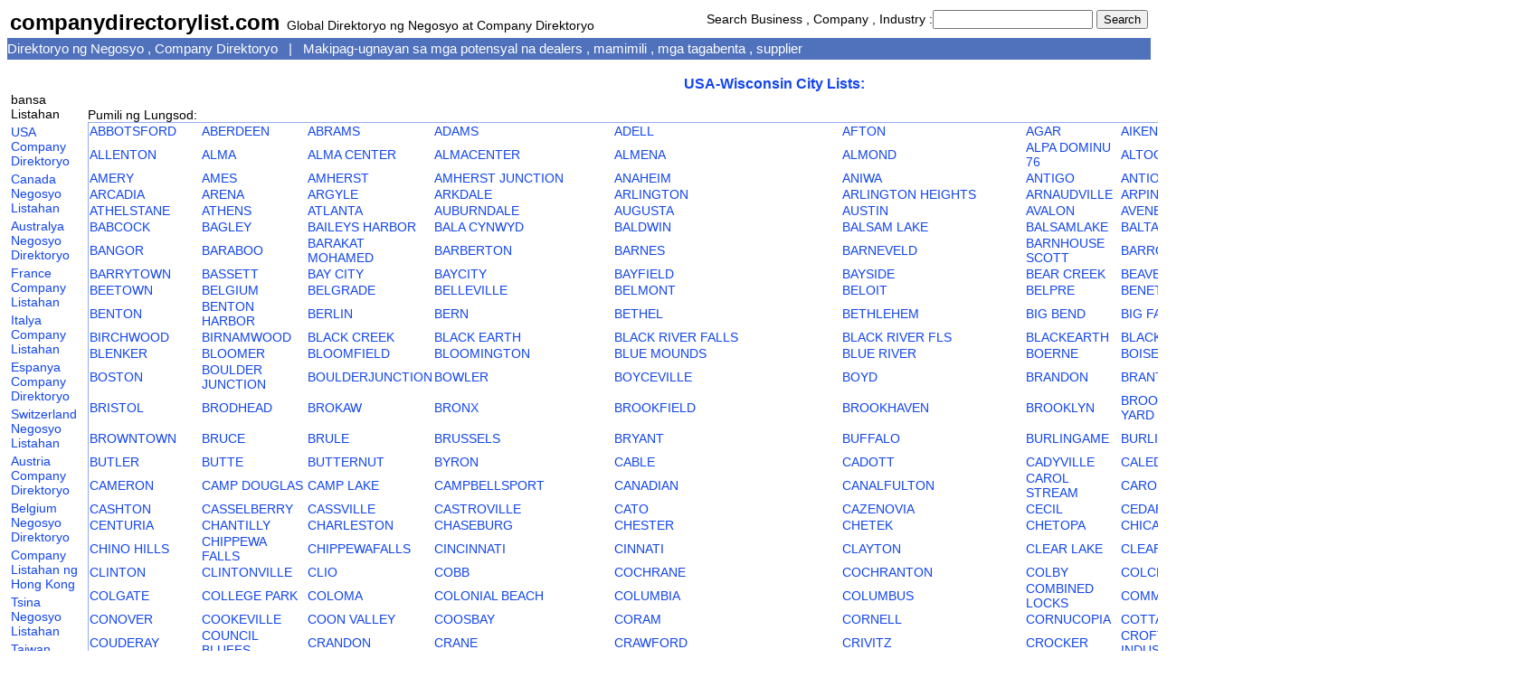

--- FILE ---
content_type: text/html; charset=UTF-8
request_url: https://ph.companydirectorylist.com/city/Wisconsin-USA-WI
body_size: 11718
content:
<!DOCTYPE html PUBLIC "-//W3C//DTD XHTML 1.0 Transitional//EN" "http://www.w3.org/TR/xhtml1/DTD/xhtml1-transitional.dtd">
<html xmlns="http://www.w3.org/1999/xhtml">
<head>
<meta http-equiv="content-type" content="text/html; charset=utf-8" />
<title>Wisconsin,USADirektoryo ng Negosyo , Company Direktoryo</title>
<meta name="description" content="Wisconsin,USADirektoryo ng Negosyo , Company Direktoryo,Deal with this potential dealer,buyer,seller,supplier,manufacturer,exporter,importer">
<meta name="keywords" content="Wisconsin,USADirektoryo ng Negosyo , Company Direktoryo , bumili , magbenta , pakikitungo , kalakalan">

<link href="/default.css" rel="stylesheet" type="text/css" />
<meta name="rating" content="general">
<meta name="robots" content="all">
<meta NAME="distribution" CONTENT="global">
<meta name="revisit-after" content="10 Days">

<script type="text/javascript">

  var _gaq = _gaq || [];
  _gaq.push(['_setAccount', 'UA-30431451-3']);
  _gaq.push(['_setDomainName', '.companydirectorylist.com']);
  _gaq.push(['_trackPageview']);

  (function() {
    var ga = document.createElement('script'); ga.type = 'text/javascript'; ga.async = true;
    ga.src = ('https:' == document.location.protocol ? 'https://ssl' : 'http://www') + '.google-analytics.com/ga.js';
    var s = document.getElementsByTagName('script')[0]; s.parentNode.insertBefore(ga, s);
  })();

</script></head>


<body>



<center>
	
<table width=100%>
<tr><td>
<a href='/'><font size=5 color=black><b>companydirectorylist.com</b></font></a>&nbsp;
Global Direktoryo ng Negosyo at Company Direktoryo
<br>

<div align="left">
<div class="addthis_inline_share_toolbox"></div>
<script type="text/javascript" src="//s7.addthis.com/js/300/addthis_widget.js#pubid=ra-4e5c3c7609706f27"></script>
</div>

	</td>
	<td align=right valign=top>

		
<form method=post action="/business.php" >
	Search Business , Company , Industry :<input type="text" name="k_2" id="k_2" value=""  onFocus="this.select()" onMouseOver="this.focus()">
	<input type="hidden" name="business_country" id="business_country" value="USA">
	<input type="submit" value="Search">
</form>


	</td>
</tr>
</table>


<table border="0" cellpadding="0" cellspacing="0" width="100%">
<tr class="menu" height=24 align=left>
<td>
<a href='/' class="menu">Direktoryo ng Negosyo , Company Direktoryo</a>
&nbsp;&nbsp;|&nbsp;&nbsp; <a href='/supplier.php' class='menu'>Makipag-ugnayan sa mga potensyal na dealers , mamimili , mga tagabenta , supplier</a>

</td>

<td></td>

<td></td>

</tr>
</table>


<TABLE cellSpacing=0 cellPadding=1 width="100%" border=0>
<TR> 
	<TD WIDTH="200" valign="top">


<br>
<br>
<table border="0" >
<tr><td>bansa Listahan</td></tr>

<tr align=left><td><a href='/country/USA'>USA Company Direktoryo</a></td></tr>

<tr align=left><td><a href='/country/Canada'>Canada Negosyo Listahan</a></td></tr>
<tr align=left><td><a href='/country/Australia'>Australya Negosyo Direktoryo</a></td></tr>
<tr align=left><td><a href='/country/France'>France Company Listahan</a></td></tr>

<tr align=left><td><a href='/country/Italy'>Italya Company Listahan</a></td></tr>
<tr align=left><td><a href='/country/Spain'>Espanya Company Direktoryo</a></td></tr>
<tr align=left><td><a href='/country/Switzerland'>Switzerland Negosyo Listahan</a></td></tr>
<tr align=left><td><a href='/country/Austria'>Austria Company Direktoryo</a></td></tr>
<tr align=left><td><a href='/country/Belgium'>Belgium Negosyo Direktoryo</a></td></tr>
<tr align=left><td><a href='/country/Hong Kong'>Company Listahan ng Hong Kong</a></td></tr>
<tr align=left><td><a href='/country/China'>Tsina Negosyo Listahan</a></td></tr>
<tr align=left><td><a href='/country/Taiwan'>Taiwan Company Listahan</a></td></tr>
<tr align=left><td><a href='/country/United Arab Emirates'>United Arab Emirates Company Direktoryo</a></td></tr>


</table>

<br>
<br>

<table border="0">
<tr><td>industriya katalogo</td></tr>

<tr><td><a href='/classification/USA'>USA Industry Direktoryo</a></td></tr>


</table>
<br>
<br>
<table border=0 width=100%><tr><td width=300><div style="font-size:12px">
<a href='http://www.companydirectorylist.com'>English</a>&nbsp; <a href='http://fr.companydirectorylist.com'>Français</a>&nbsp; <a href='http://de.companydirectorylist.com'>Deutsch</a>&nbsp; <a href='http://es.companydirectorylist.com'>Español</a>&nbsp; <a href='http://jp.companydirectorylist.com'>日本語</a>&nbsp; <a href='http://kr.companydirectorylist.com'>한국의</a>&nbsp; <a href='http://tw.companydirectorylist.com'>繁體</a>&nbsp; <a href='http://cn.companydirectorylist.com'>简体</a>&nbsp; <a href='http://pt.companydirectorylist.com'>Português</a>&nbsp; <a href='http://it.companydirectorylist.com'>Italiano</a>&nbsp; <a href='http://ru.companydirectorylist.com'>Русский</a>&nbsp; <a href='http://in.companydirectorylist.com'>हिन्दी</a>&nbsp; <a href='http://th.companydirectorylist.com'>ไทย</a>&nbsp; <a href='http://id.companydirectorylist.com'>Indonesia</a>&nbsp; <a href="https://ph.companydirectorylist.com">Filipino</a>&nbsp; <a href='http://nl.companydirectorylist.com'>Nederlands</a>&nbsp; <a href='http://dk.companydirectorylist.com'>Dansk</a>&nbsp; <a href='http://se.companydirectorylist.com'>Svenska</a>&nbsp; <a href='http://no.companydirectorylist.com'>Norsk</a>&nbsp; <a href='http://gr.companydirectorylist.com'>Ελληνικά</a>&nbsp; <a href='http://pl.companydirectorylist.com'>Polska</a>&nbsp; <a href='http://tr.companydirectorylist.com'>Türkçe</a>&nbsp; <a href='http://ar.companydirectorylist.com'>العربية</a>

</div></td>
<td align=right>

</td></tr></table>

<br>
<br>
<br>
<br>
<br>
<br>
<br>
<br>
<br>
<br>

	</TD>
	
	<TD width="80%" valign="top" align="center">

<a href='#'><h3>USA-Wisconsin City Lists:</h3></a>
<form name=form1 method=post >
<input type="hidden" name="catalogid1" value="">
<input type="hidden" name="pub_delete" value="">
<input type="hidden" name="print" value="">


<!--
city<input type=text name=s_1 value="">

<input type="submit" name="Submit" value="Search" class="button"  onclick="goto('search');"> 
-->




 
<div align=left>


Pumili ng Lungsod:	


</div>


<div id="xcolorc1_1" style="border:1px solid #94abf0;background-color:#ffffff;padding: 0px 0px;margin: 0px 0px;align:center;overflow:hidden;">
<table border="0" id="table1" cellspacing="0" width="100%">



<tr>

<td>
<a href='/businessdirectory/ABBOTSFORD-WI-USA'>ABBOTSFORD</a></td>






<td>
<a href='/businessdirectory/ABERDEEN-WI-USA'>ABERDEEN</a></td>






<td>
<a href='/businessdirectory/ABRAMS-WI-USA'>ABRAMS</a></td>






<td>
<a href='/businessdirectory/ADAMS-WI-USA'>ADAMS</a></td>






<td>
<a href='/businessdirectory/ADELL-WI-USA'>ADELL</a></td>






<td>
<a href='/businessdirectory/AFTON-WI-USA'>AFTON</a></td>






<td>
<a href='/businessdirectory/AGAR-WI-USA'>AGAR</a></td>






<td>
<a href='/businessdirectory/AIKEN-WI-USA'>AIKEN</a></td>






<td>
<a href='/businessdirectory/ALBANY-WI-USA'>ALBANY</a></td>






<td>
<a href='/businessdirectory/ALGOMA-WI-USA'>ALGOMA</a></td>


</tr>



<tr>

<td>
<a href='/businessdirectory/ALLENTON-WI-USA'>ALLENTON</a></td>






<td>
<a href='/businessdirectory/ALMA-WI-USA'>ALMA</a></td>






<td>
<a href='/businessdirectory/ALMA+CENTER-WI-USA'>ALMA CENTER</a></td>






<td>
<a href='/businessdirectory/ALMACENTER-WI-USA'>ALMACENTER</a></td>






<td>
<a href='/businessdirectory/ALMENA-WI-USA'>ALMENA</a></td>






<td>
<a href='/businessdirectory/ALMOND-WI-USA'>ALMOND</a></td>






<td>
<a href='/businessdirectory/ALPA+DOMINU+76-WI-USA'>ALPA DOMINU 76</a></td>






<td>
<a href='/businessdirectory/ALTOONA-WI-USA'>ALTOONA</a></td>






<td>
<a href='/businessdirectory/ALTURAS-WI-USA'>ALTURAS</a></td>






<td>
<a href='/businessdirectory/AMBERG-WI-USA'>AMBERG</a></td>


</tr>



<tr>

<td>
<a href='/businessdirectory/AMERY-WI-USA'>AMERY</a></td>






<td>
<a href='/businessdirectory/AMES-WI-USA'>AMES</a></td>






<td>
<a href='/businessdirectory/AMHERST-WI-USA'>AMHERST</a></td>






<td>
<a href='/businessdirectory/AMHERST+JUNCTION-WI-USA'>AMHERST JUNCTION</a></td>






<td>
<a href='/businessdirectory/ANAHEIM-WI-USA'>ANAHEIM</a></td>






<td>
<a href='/businessdirectory/ANIWA-WI-USA'>ANIWA</a></td>






<td>
<a href='/businessdirectory/ANTIGO-WI-USA'>ANTIGO</a></td>






<td>
<a href='/businessdirectory/ANTIOCH-WI-USA'>ANTIOCH</a></td>






<td>
<a href='/businessdirectory/APPLETON-WI-USA'>APPLETON</a></td>






<td>
<a href='/businessdirectory/APT+104-WI-USA'>APT 104</a></td>


</tr>



<tr>

<td>
<a href='/businessdirectory/ARCADIA-WI-USA'>ARCADIA</a></td>






<td>
<a href='/businessdirectory/ARENA-WI-USA'>ARENA</a></td>






<td>
<a href='/businessdirectory/ARGYLE-WI-USA'>ARGYLE</a></td>






<td>
<a href='/businessdirectory/ARKDALE-WI-USA'>ARKDALE</a></td>






<td>
<a href='/businessdirectory/ARLINGTON-WI-USA'>ARLINGTON</a></td>






<td>
<a href='/businessdirectory/ARLINGTON+HEIGHTS-WI-USA'>ARLINGTON HEIGHTS</a></td>






<td>
<a href='/businessdirectory/ARNAUDVILLE-WI-USA'>ARNAUDVILLE</a></td>






<td>
<a href='/businessdirectory/ARPIN-WI-USA'>ARPIN</a></td>






<td>
<a href='/businessdirectory/ASHIPPUN-WI-USA'>ASHIPPUN</a></td>






<td>
<a href='/businessdirectory/ASHLAND-WI-USA'>ASHLAND</a></td>


</tr>



<tr>

<td>
<a href='/businessdirectory/ATHELSTANE-WI-USA'>ATHELSTANE</a></td>






<td>
<a href='/businessdirectory/ATHENS-WI-USA'>ATHENS</a></td>






<td>
<a href='/businessdirectory/ATLANTA-WI-USA'>ATLANTA</a></td>






<td>
<a href='/businessdirectory/AUBURNDALE-WI-USA'>AUBURNDALE</a></td>






<td>
<a href='/businessdirectory/AUGUSTA-WI-USA'>AUGUSTA</a></td>






<td>
<a href='/businessdirectory/AUSTIN-WI-USA'>AUSTIN</a></td>






<td>
<a href='/businessdirectory/AVALON-WI-USA'>AVALON</a></td>






<td>
<a href='/businessdirectory/AVENEL-WI-USA'>AVENEL</a></td>






<td>
<a href='/businessdirectory/AVOCA-WI-USA'>AVOCA</a></td>






<td>
<a href='/businessdirectory/AVON-WI-USA'>AVON</a></td>


</tr>



<tr>

<td>
<a href='/businessdirectory/BABCOCK-WI-USA'>BABCOCK</a></td>






<td>
<a href='/businessdirectory/BAGLEY-WI-USA'>BAGLEY</a></td>






<td>
<a href='/businessdirectory/BAILEYS+HARBOR-WI-USA'>BAILEYS HARBOR</a></td>






<td>
<a href='/businessdirectory/BALA+CYNWYD-WI-USA'>BALA CYNWYD</a></td>






<td>
<a href='/businessdirectory/BALDWIN-WI-USA'>BALDWIN</a></td>






<td>
<a href='/businessdirectory/BALSAM+LAKE-WI-USA'>BALSAM LAKE</a></td>






<td>
<a href='/businessdirectory/BALSAMLAKE-WI-USA'>BALSAMLAKE</a></td>






<td>
<a href='/businessdirectory/BALTA-WI-USA'>BALTA</a></td>






<td>
<a href='/businessdirectory/BALTIMORE-WI-USA'>BALTIMORE</a></td>






<td>
<a href='/businessdirectory/BANCROFT-WI-USA'>BANCROFT</a></td>


</tr>



<tr>

<td>
<a href='/businessdirectory/BANGOR-WI-USA'>BANGOR</a></td>






<td>
<a href='/businessdirectory/BARABOO-WI-USA'>BARABOO</a></td>






<td>
<a href='/businessdirectory/BARAKAT+MOHAMED-WI-USA'>BARAKAT MOHAMED</a></td>






<td>
<a href='/businessdirectory/BARBERTON-WI-USA'>BARBERTON</a></td>






<td>
<a href='/businessdirectory/BARNES-WI-USA'>BARNES</a></td>






<td>
<a href='/businessdirectory/BARNEVELD-WI-USA'>BARNEVELD</a></td>






<td>
<a href='/businessdirectory/BARNHOUSE+SCOTT-WI-USA'>BARNHOUSE SCOTT</a></td>






<td>
<a href='/businessdirectory/BARRON-WI-USA'>BARRON</a></td>






<td>
<a href='/businessdirectory/BARRONETT-WI-USA'>BARRONETT</a></td>






<td>
<a href='/businessdirectory/BARROW-WI-USA'>BARROW</a></td>


</tr>



<tr>

<td>
<a href='/businessdirectory/BARRYTOWN-WI-USA'>BARRYTOWN</a></td>






<td>
<a href='/businessdirectory/BASSETT-WI-USA'>BASSETT</a></td>






<td>
<a href='/businessdirectory/BAY+CITY-WI-USA'>BAY CITY</a></td>






<td>
<a href='/businessdirectory/BAYCITY-WI-USA'>BAYCITY</a></td>






<td>
<a href='/businessdirectory/BAYFIELD-WI-USA'>BAYFIELD</a></td>






<td>
<a href='/businessdirectory/BAYSIDE-WI-USA'>BAYSIDE</a></td>






<td>
<a href='/businessdirectory/BEAR+CREEK-WI-USA'>BEAR CREEK</a></td>






<td>
<a href='/businessdirectory/BEAVER-WI-USA'>BEAVER</a></td>






<td>
<a href='/businessdirectory/BEAVER+DAM-WI-USA'>BEAVER DAM</a></td>






<td>
<a href='/businessdirectory/BEAVERDAM-WI-USA'>BEAVERDAM</a></td>


</tr>



<tr>

<td>
<a href='/businessdirectory/BEETOWN-WI-USA'>BEETOWN</a></td>






<td>
<a href='/businessdirectory/BELGIUM-WI-USA'>BELGIUM</a></td>






<td>
<a href='/businessdirectory/BELGRADE-WI-USA'>BELGRADE</a></td>






<td>
<a href='/businessdirectory/BELLEVILLE-WI-USA'>BELLEVILLE</a></td>






<td>
<a href='/businessdirectory/BELMONT-WI-USA'>BELMONT</a></td>






<td>
<a href='/businessdirectory/BELOIT-WI-USA'>BELOIT</a></td>






<td>
<a href='/businessdirectory/BELPRE-WI-USA'>BELPRE</a></td>






<td>
<a href='/businessdirectory/BENET+LAKE-WI-USA'>BENET LAKE</a></td>






<td>
<a href='/businessdirectory/BENNETT-WI-USA'>BENNETT</a></td>






<td>
<a href='/businessdirectory/BENT+MOUNTAIN-WI-USA'>BENT MOUNTAIN</a></td>


</tr>



<tr>

<td>
<a href='/businessdirectory/BENTON-WI-USA'>BENTON</a></td>






<td>
<a href='/businessdirectory/BENTON+HARBOR-WI-USA'>BENTON HARBOR</a></td>






<td>
<a href='/businessdirectory/BERLIN-WI-USA'>BERLIN</a></td>






<td>
<a href='/businessdirectory/BERN-WI-USA'>BERN</a></td>






<td>
<a href='/businessdirectory/BETHEL-WI-USA'>BETHEL</a></td>






<td>
<a href='/businessdirectory/BETHLEHEM-WI-USA'>BETHLEHEM</a></td>






<td>
<a href='/businessdirectory/BIG+BEND-WI-USA'>BIG BEND</a></td>






<td>
<a href='/businessdirectory/BIG+FALLS-WI-USA'>BIG FALLS</a></td>






<td>
<a href='/businessdirectory/BIG+INDIAN-WI-USA'>BIG INDIAN</a></td>






<td>
<a href='/businessdirectory/BILLINGS-WI-USA'>BILLINGS</a></td>


</tr>



<tr>

<td>
<a href='/businessdirectory/BIRCHWOOD-WI-USA'>BIRCHWOOD</a></td>






<td>
<a href='/businessdirectory/BIRNAMWOOD-WI-USA'>BIRNAMWOOD</a></td>






<td>
<a href='/businessdirectory/BLACK+CREEK-WI-USA'>BLACK CREEK</a></td>






<td>
<a href='/businessdirectory/BLACK+EARTH-WI-USA'>BLACK EARTH</a></td>






<td>
<a href='/businessdirectory/BLACK+RIVER+FALLS-WI-USA'>BLACK RIVER FALLS</a></td>






<td>
<a href='/businessdirectory/BLACK+RIVER+FLS-WI-USA'>BLACK RIVER FLS</a></td>






<td>
<a href='/businessdirectory/BLACKEARTH-WI-USA'>BLACKEARTH</a></td>






<td>
<a href='/businessdirectory/BLACKRIVERFALLS-WI-USA'>BLACKRIVERFALLS</a></td>






<td>
<a href='/businessdirectory/BLAIR-WI-USA'>BLAIR</a></td>






<td>
<a href='/businessdirectory/BLANCHARDVILLE-WI-USA'>BLANCHARDVILLE</a></td>


</tr>



<tr>

<td>
<a href='/businessdirectory/BLENKER-WI-USA'>BLENKER</a></td>






<td>
<a href='/businessdirectory/BLOOMER-WI-USA'>BLOOMER</a></td>






<td>
<a href='/businessdirectory/BLOOMFIELD-WI-USA'>BLOOMFIELD</a></td>






<td>
<a href='/businessdirectory/BLOOMINGTON-WI-USA'>BLOOMINGTON</a></td>






<td>
<a href='/businessdirectory/BLUE+MOUNDS-WI-USA'>BLUE MOUNDS</a></td>






<td>
<a href='/businessdirectory/BLUE+RIVER-WI-USA'>BLUE RIVER</a></td>






<td>
<a href='/businessdirectory/BOERNE-WI-USA'>BOERNE</a></td>






<td>
<a href='/businessdirectory/BOISE-WI-USA'>BOISE</a></td>






<td>
<a href='/businessdirectory/BONDUEL-WI-USA'>BONDUEL</a></td>






<td>
<a href='/businessdirectory/BOSCOBEL-WI-USA'>BOSCOBEL</a></td>


</tr>



<tr>

<td>
<a href='/businessdirectory/BOSTON-WI-USA'>BOSTON</a></td>






<td>
<a href='/businessdirectory/BOULDER+JUNCTION-WI-USA'>BOULDER JUNCTION</a></td>






<td>
<a href='/businessdirectory/BOULDERJUNCTION-WI-USA'>BOULDERJUNCTION</a></td>






<td>
<a href='/businessdirectory/BOWLER-WI-USA'>BOWLER</a></td>






<td>
<a href='/businessdirectory/BOYCEVILLE-WI-USA'>BOYCEVILLE</a></td>






<td>
<a href='/businessdirectory/BOYD-WI-USA'>BOYD</a></td>






<td>
<a href='/businessdirectory/BRANDON-WI-USA'>BRANDON</a></td>






<td>
<a href='/businessdirectory/BRANTWOOD-WI-USA'>BRANTWOOD</a></td>






<td>
<a href='/businessdirectory/BRIGGSVILLE-WI-USA'>BRIGGSVILLE</a></td>






<td>
<a href='/businessdirectory/BRILLION-WI-USA'>BRILLION</a></td>


</tr>



<tr>

<td>
<a href='/businessdirectory/BRISTOL-WI-USA'>BRISTOL</a></td>






<td>
<a href='/businessdirectory/BRODHEAD-WI-USA'>BRODHEAD</a></td>






<td>
<a href='/businessdirectory/BROKAW-WI-USA'>BROKAW</a></td>






<td>
<a href='/businessdirectory/BRONX-WI-USA'>BRONX</a></td>






<td>
<a href='/businessdirectory/BROOKFIELD-WI-USA'>BROOKFIELD</a></td>






<td>
<a href='/businessdirectory/BROOKHAVEN-WI-USA'>BROOKHAVEN</a></td>






<td>
<a href='/businessdirectory/BROOKLYN-WI-USA'>BROOKLYN</a></td>






<td>
<a href='/businessdirectory/BROOKLYN+NAVY+YARD+BLD%3D%3D%3D58-WI-USA'>BROOKLYN NAVY YARD BLD#58</a></td>






<td>
<a href='/businessdirectory/BROWN+DEER-WI-USA'>BROWN DEER</a></td>






<td>
<a href='/businessdirectory/BROWNSVILLE-WI-USA'>BROWNSVILLE</a></td>


</tr>



<tr>

<td>
<a href='/businessdirectory/BROWNTOWN-WI-USA'>BROWNTOWN</a></td>






<td>
<a href='/businessdirectory/BRUCE-WI-USA'>BRUCE</a></td>






<td>
<a href='/businessdirectory/BRULE-WI-USA'>BRULE</a></td>






<td>
<a href='/businessdirectory/BRUSSELS-WI-USA'>BRUSSELS</a></td>






<td>
<a href='/businessdirectory/BRYANT-WI-USA'>BRYANT</a></td>






<td>
<a href='/businessdirectory/BUFFALO-WI-USA'>BUFFALO</a></td>






<td>
<a href='/businessdirectory/BURLINGAME-WI-USA'>BURLINGAME</a></td>






<td>
<a href='/businessdirectory/BURLINGTON-WI-USA'>BURLINGTON</a></td>






<td>
<a href='/businessdirectory/BURLINGTON+FLATS-WI-USA'>BURLINGTON FLATS</a></td>






<td>
<a href='/businessdirectory/BURNETT-WI-USA'>BURNETT</a></td>


</tr>



<tr>

<td>
<a href='/businessdirectory/BUTLER-WI-USA'>BUTLER</a></td>






<td>
<a href='/businessdirectory/BUTTE-WI-USA'>BUTTE</a></td>






<td>
<a href='/businessdirectory/BUTTERNUT-WI-USA'>BUTTERNUT</a></td>






<td>
<a href='/businessdirectory/BYRON-WI-USA'>BYRON</a></td>






<td>
<a href='/businessdirectory/CABLE-WI-USA'>CABLE</a></td>






<td>
<a href='/businessdirectory/CADOTT-WI-USA'>CADOTT</a></td>






<td>
<a href='/businessdirectory/CADYVILLE-WI-USA'>CADYVILLE</a></td>






<td>
<a href='/businessdirectory/CALEDONIA-WI-USA'>CALEDONIA</a></td>






<td>
<a href='/businessdirectory/CAMBRIDGE-WI-USA'>CAMBRIDGE</a></td>






<td>
<a href='/businessdirectory/CAMBRIDGE+CITY-WI-USA'>CAMBRIDGE CITY</a></td>


</tr>



<tr>

<td>
<a href='/businessdirectory/CAMERON-WI-USA'>CAMERON</a></td>






<td>
<a href='/businessdirectory/CAMP+DOUGLAS-WI-USA'>CAMP DOUGLAS</a></td>






<td>
<a href='/businessdirectory/CAMP+LAKE-WI-USA'>CAMP LAKE</a></td>






<td>
<a href='/businessdirectory/CAMPBELLSPORT-WI-USA'>CAMPBELLSPORT</a></td>






<td>
<a href='/businessdirectory/CANADIAN-WI-USA'>CANADIAN</a></td>






<td>
<a href='/businessdirectory/CANALFULTON-WI-USA'>CANALFULTON</a></td>






<td>
<a href='/businessdirectory/CAROL+STREAM-WI-USA'>CAROL STREAM</a></td>






<td>
<a href='/businessdirectory/CAROLINE-WI-USA'>CAROLINE</a></td>






<td>
<a href='/businessdirectory/CASCADE-WI-USA'>CASCADE</a></td>






<td>
<a href='/businessdirectory/CASCO-WI-USA'>CASCO</a></td>


</tr>



<tr>

<td>
<a href='/businessdirectory/CASHTON-WI-USA'>CASHTON</a></td>






<td>
<a href='/businessdirectory/CASSELBERRY-WI-USA'>CASSELBERRY</a></td>






<td>
<a href='/businessdirectory/CASSVILLE-WI-USA'>CASSVILLE</a></td>






<td>
<a href='/businessdirectory/CASTROVILLE-WI-USA'>CASTROVILLE</a></td>






<td>
<a href='/businessdirectory/CATO-WI-USA'>CATO</a></td>






<td>
<a href='/businessdirectory/CAZENOVIA-WI-USA'>CAZENOVIA</a></td>






<td>
<a href='/businessdirectory/CECIL-WI-USA'>CECIL</a></td>






<td>
<a href='/businessdirectory/CEDAR+GROVE-WI-USA'>CEDAR GROVE</a></td>






<td>
<a href='/businessdirectory/CEDARBURG-WI-USA'>CEDARBURG</a></td>






<td>
<a href='/businessdirectory/CEDARHURST-WI-USA'>CEDARHURST</a></td>


</tr>



<tr>

<td>
<a href='/businessdirectory/CENTURIA-WI-USA'>CENTURIA</a></td>






<td>
<a href='/businessdirectory/CHANTILLY-WI-USA'>CHANTILLY</a></td>






<td>
<a href='/businessdirectory/CHARLESTON-WI-USA'>CHARLESTON</a></td>






<td>
<a href='/businessdirectory/CHASEBURG-WI-USA'>CHASEBURG</a></td>






<td>
<a href='/businessdirectory/CHESTER-WI-USA'>CHESTER</a></td>






<td>
<a href='/businessdirectory/CHETEK-WI-USA'>CHETEK</a></td>






<td>
<a href='/businessdirectory/CHETOPA-WI-USA'>CHETOPA</a></td>






<td>
<a href='/businessdirectory/CHICAGO-WI-USA'>CHICAGO</a></td>






<td>
<a href='/businessdirectory/CHICORA-WI-USA'>CHICORA</a></td>






<td>
<a href='/businessdirectory/CHILTON-WI-USA'>CHILTON</a></td>


</tr>



<tr>

<td>
<a href='/businessdirectory/CHINO+HILLS-WI-USA'>CHINO HILLS</a></td>






<td>
<a href='/businessdirectory/CHIPPEWA+FALLS-WI-USA'>CHIPPEWA FALLS</a></td>






<td>
<a href='/businessdirectory/CHIPPEWAFALLS-WI-USA'>CHIPPEWAFALLS</a></td>






<td>
<a href='/businessdirectory/CINCINNATI-WI-USA'>CINCINNATI</a></td>






<td>
<a href='/businessdirectory/CINNATI-WI-USA'>CINNATI</a></td>






<td>
<a href='/businessdirectory/CLAYTON-WI-USA'>CLAYTON</a></td>






<td>
<a href='/businessdirectory/CLEAR+LAKE-WI-USA'>CLEAR LAKE</a></td>






<td>
<a href='/businessdirectory/CLEARLAKE-WI-USA'>CLEARLAKE</a></td>






<td>
<a href='/businessdirectory/CLERMONT-WI-USA'>CLERMONT</a></td>






<td>
<a href='/businessdirectory/CLEVELAND-WI-USA'>CLEVELAND</a></td>


</tr>



<tr>

<td>
<a href='/businessdirectory/CLINTON-WI-USA'>CLINTON</a></td>






<td>
<a href='/businessdirectory/CLINTONVILLE-WI-USA'>CLINTONVILLE</a></td>






<td>
<a href='/businessdirectory/CLIO-WI-USA'>CLIO</a></td>






<td>
<a href='/businessdirectory/COBB-WI-USA'>COBB</a></td>






<td>
<a href='/businessdirectory/COCHRANE-WI-USA'>COCHRANE</a></td>






<td>
<a href='/businessdirectory/COCHRANTON-WI-USA'>COCHRANTON</a></td>






<td>
<a href='/businessdirectory/COLBY-WI-USA'>COLBY</a></td>






<td>
<a href='/businessdirectory/COLCHESTER-WI-USA'>COLCHESTER</a></td>






<td>
<a href='/businessdirectory/COLEMAN-WI-USA'>COLEMAN</a></td>






<td>
<a href='/businessdirectory/COLFAX-WI-USA'>COLFAX</a></td>


</tr>



<tr>

<td>
<a href='/businessdirectory/COLGATE-WI-USA'>COLGATE</a></td>






<td>
<a href='/businessdirectory/COLLEGE+PARK-WI-USA'>COLLEGE PARK</a></td>






<td>
<a href='/businessdirectory/COLOMA-WI-USA'>COLOMA</a></td>






<td>
<a href='/businessdirectory/COLONIAL+BEACH-WI-USA'>COLONIAL BEACH</a></td>






<td>
<a href='/businessdirectory/COLUMBIA-WI-USA'>COLUMBIA</a></td>






<td>
<a href='/businessdirectory/COLUMBUS-WI-USA'>COLUMBUS</a></td>






<td>
<a href='/businessdirectory/COMBINED+LOCKS-WI-USA'>COMBINED LOCKS</a></td>






<td>
<a href='/businessdirectory/COMMERCE-WI-USA'>COMMERCE</a></td>






<td>
<a href='/businessdirectory/COMSTOCK-WI-USA'>COMSTOCK</a></td>






<td>
<a href='/businessdirectory/CONCORD-WI-USA'>CONCORD</a></td>


</tr>



<tr>

<td>
<a href='/businessdirectory/CONOVER-WI-USA'>CONOVER</a></td>






<td>
<a href='/businessdirectory/COOKEVILLE-WI-USA'>COOKEVILLE</a></td>






<td>
<a href='/businessdirectory/COON+VALLEY-WI-USA'>COON VALLEY</a></td>






<td>
<a href='/businessdirectory/COOSBAY-WI-USA'>COOSBAY</a></td>






<td>
<a href='/businessdirectory/CORAM-WI-USA'>CORAM</a></td>






<td>
<a href='/businessdirectory/CORNELL-WI-USA'>CORNELL</a></td>






<td>
<a href='/businessdirectory/CORNUCOPIA-WI-USA'>CORNUCOPIA</a></td>






<td>
<a href='/businessdirectory/COTTAGE+GROVE-WI-USA'>COTTAGE GROVE</a></td>






<td>
<a href='/businessdirectory/COTTAGEGROVE-WI-USA'>COTTAGEGROVE</a></td>






<td>
<a href='/businessdirectory/COTTEKILL-WI-USA'>COTTEKILL</a></td>


</tr>



<tr>

<td>
<a href='/businessdirectory/COUDERAY-WI-USA'>COUDERAY</a></td>






<td>
<a href='/businessdirectory/COUNCIL+BLUFFS-WI-USA'>COUNCIL BLUFFS</a></td>






<td>
<a href='/businessdirectory/CRANDON-WI-USA'>CRANDON</a></td>






<td>
<a href='/businessdirectory/CRANE-WI-USA'>CRANE</a></td>






<td>
<a href='/businessdirectory/CRAWFORD-WI-USA'>CRAWFORD</a></td>






<td>
<a href='/businessdirectory/CRIVITZ-WI-USA'>CRIVITZ</a></td>






<td>
<a href='/businessdirectory/CROCKER-WI-USA'>CROCKER</a></td>






<td>
<a href='/businessdirectory/CROFT+INDUSTRIAL+PARK-WI-USA'>CROFT INDUSTRIAL PARK</a></td>






<td>
<a href='/businessdirectory/CROSS+PLAINS-WI-USA'>CROSS PLAINS</a></td>






<td>
<a href='/businessdirectory/CROSSPLAINS-WI-USA'>CROSSPLAINS</a></td>


</tr>



<tr>

<td>
<a href='/businessdirectory/CROWLEY-WI-USA'>CROWLEY</a></td>






<td>
<a href='/businessdirectory/CUBA+CITY-WI-USA'>CUBA CITY</a></td>






<td>
<a href='/businessdirectory/CUBACITY-WI-USA'>CUBACITY</a></td>






<td>
<a href='/businessdirectory/CUDAHY-WI-USA'>CUDAHY</a></td>






<td>
<a href='/businessdirectory/CUMBERLAND-WI-USA'>CUMBERLAND</a></td>






<td>
<a href='/businessdirectory/CUMBERLAND+CENTER-WI-USA'>CUMBERLAND CENTER</a></td>






<td>
<a href='/businessdirectory/CURTISS-WI-USA'>CURTISS</a></td>






<td>
<a href='/businessdirectory/CUSHING-WI-USA'>CUSHING</a></td>






<td>
<a href='/businessdirectory/CUSTER-WI-USA'>CUSTER</a></td>






<td>
<a href='/businessdirectory/DALE-WI-USA'>DALE</a></td>


</tr>



<tr>

<td>
<a href='/businessdirectory/DALLAS-WI-USA'>DALLAS</a></td>






<td>
<a href='/businessdirectory/DANBURY-WI-USA'>DANBURY</a></td>






<td>
<a href='/businessdirectory/DANE-WI-USA'>DANE</a></td>






<td>
<a href='/businessdirectory/DANIA-WI-USA'>DANIA</a></td>






<td>
<a href='/businessdirectory/DANVERS-WI-USA'>DANVERS</a></td>






<td>
<a href='/businessdirectory/DARIEN-WI-USA'>DARIEN</a></td>






<td>
<a href='/businessdirectory/DARLINGTON-WI-USA'>DARLINGTON</a></td>






<td>
<a href='/businessdirectory/DAVENPORT-WI-USA'>DAVENPORT</a></td>






<td>
<a href='/businessdirectory/DAYTON-WI-USA'>DAYTON</a></td>






<td>
<a href='/businessdirectory/DE+FOREST-WI-USA'>DE FOREST</a></td>


</tr>



<tr>

<td>
<a href='/businessdirectory/DE+GRAFF-WI-USA'>DE GRAFF</a></td>






<td>
<a href='/businessdirectory/DE+PERE-WI-USA'>DE PERE</a></td>






<td>
<a href='/businessdirectory/DE+PEYSTER-WI-USA'>DE PEYSTER</a></td>






<td>
<a href='/businessdirectory/DE+SOTO-WI-USA'>DE SOTO</a></td>






<td>
<a href='/businessdirectory/DEARBORN-WI-USA'>DEARBORN</a></td>






<td>
<a href='/businessdirectory/DEER+PARK-WI-USA'>DEER PARK</a></td>






<td>
<a href='/businessdirectory/DEERBROOK-WI-USA'>DEERBROOK</a></td>






<td>
<a href='/businessdirectory/DEERFIELD-WI-USA'>DEERFIELD</a></td>






<td>
<a href='/businessdirectory/DEERPARK-WI-USA'>DEERPARK</a></td>






<td>
<a href='/businessdirectory/DEFOREST-WI-USA'>DEFOREST</a></td>


</tr>



<tr>

<td>
<a href='/businessdirectory/DELAFIELD-WI-USA'>DELAFIELD</a></td>






<td>
<a href='/businessdirectory/DELAND-WI-USA'>DELAND</a></td>






<td>
<a href='/businessdirectory/DELAVAN-WI-USA'>DELAVAN</a></td>






<td>
<a href='/businessdirectory/DELAWARE-WI-USA'>DELAWARE</a></td>






<td>
<a href='/businessdirectory/DELLWOOD-WI-USA'>DELLWOOD</a></td>






<td>
<a href='/businessdirectory/DENMARK-WI-USA'>DENMARK</a></td>






<td>
<a href='/businessdirectory/DENNISON-WI-USA'>DENNISON</a></td>






<td>
<a href='/businessdirectory/DEPERE-WI-USA'>DEPERE</a></td>






<td>
<a href='/businessdirectory/DESMOINES-WI-USA'>DESMOINES</a></td>






<td>
<a href='/businessdirectory/DESOTO-WI-USA'>DESOTO</a></td>


</tr>



<tr>

<td>
<a href='/businessdirectory/DICKEYVILLE-WI-USA'>DICKEYVILLE</a></td>






<td>
<a href='/businessdirectory/DICKINSON-WI-USA'>DICKINSON</a></td>






<td>
<a href='/businessdirectory/DODGE-WI-USA'>DODGE</a></td>






<td>
<a href='/businessdirectory/DODGEVILLE-WI-USA'>DODGEVILLE</a></td>






<td>
<a href='/businessdirectory/DODSON-WI-USA'>DODSON</a></td>






<td>
<a href='/businessdirectory/DORCHESTER-WI-USA'>DORCHESTER</a></td>






<td>
<a href='/businessdirectory/DOUSMAN-WI-USA'>DOUSMAN</a></td>






<td>
<a href='/businessdirectory/DOWNING-WI-USA'>DOWNING</a></td>






<td>
<a href='/businessdirectory/DOWNSVILLE-WI-USA'>DOWNSVILLE</a></td>






<td>
<a href='/businessdirectory/DRESSER-WI-USA'>DRESSER</a></td>


</tr>



<tr>

<td>
<a href='/businessdirectory/DRUMMOND-WI-USA'>DRUMMOND</a></td>






<td>
<a href='/businessdirectory/DUNBAR-WI-USA'>DUNBAR</a></td>






<td>
<a href='/businessdirectory/DUNN-WI-USA'>DUNN</a></td>






<td>
<a href='/businessdirectory/DURAND-WI-USA'>DURAND</a></td>






<td>
<a href='/businessdirectory/DURANGO-WI-USA'>DURANGO</a></td>






<td>
<a href='/businessdirectory/EAGLE-WI-USA'>EAGLE</a></td>






<td>
<a href='/businessdirectory/EAGLE+RIVER-WI-USA'>EAGLE RIVER</a></td>






<td>
<a href='/businessdirectory/EAGLE+ROCK-WI-USA'>EAGLE ROCK</a></td>






<td>
<a href='/businessdirectory/EAGLERIVER-WI-USA'>EAGLERIVER</a></td>






<td>
<a href='/businessdirectory/EAST+ELLSWORTH-WI-USA'>EAST ELLSWORTH</a></td>


</tr>



<tr>

<td>
<a href='/businessdirectory/EAST+SYRACUSE-WI-USA'>EAST SYRACUSE</a></td>






<td>
<a href='/businessdirectory/EAST+TROY-WI-USA'>EAST TROY</a></td>






<td>
<a href='/businessdirectory/EAST+WALPOLE-WI-USA'>EAST WALPOLE</a></td>






<td>
<a href='/businessdirectory/EASTMAN-WI-USA'>EASTMAN</a></td>






<td>
<a href='/businessdirectory/EASTON-WI-USA'>EASTON</a></td>






<td>
<a href='/businessdirectory/EASTSAINTLOUIS-WI-USA'>EASTSAINTLOUIS</a></td>






<td>
<a href='/businessdirectory/EASTTROY-WI-USA'>EASTTROY</a></td>






<td>
<a href='/businessdirectory/EAU+CLAIRE-WI-USA'>EAU CLAIRE</a></td>






<td>
<a href='/businessdirectory/EAU+GALLE-WI-USA'>EAU GALLE</a></td>






<td>
<a href='/businessdirectory/EAUCLAIRE-WI-USA'>EAUCLAIRE</a></td>


</tr>



<tr>

<td>
<a href='/businessdirectory/EBENSBURG-WI-USA'>EBENSBURG</a></td>






<td>
<a href='/businessdirectory/EDEN-WI-USA'>EDEN</a></td>






<td>
<a href='/businessdirectory/EDEN+PRAIRIE-WI-USA'>EDEN PRAIRIE</a></td>






<td>
<a href='/businessdirectory/EDGAR-WI-USA'>EDGAR</a></td>






<td>
<a href='/businessdirectory/EDGERTON-WI-USA'>EDGERTON</a></td>






<td>
<a href='/businessdirectory/EDGEWATER-WI-USA'>EDGEWATER</a></td>






<td>
<a href='/businessdirectory/EDMUND-WI-USA'>EDMUND</a></td>






<td>
<a href='/businessdirectory/EDNA-WI-USA'>EDNA</a></td>






<td>
<a href='/businessdirectory/EGG+HARBOR-WI-USA'>EGG HARBOR</a></td>






<td>
<a href='/businessdirectory/EGGHARBOR-WI-USA'>EGGHARBOR</a></td>


</tr>



<tr>

<td>
<a href='/businessdirectory/ELAND-WI-USA'>ELAND</a></td>






<td>
<a href='/businessdirectory/ELCHO-WI-USA'>ELCHO</a></td>






<td>
<a href='/businessdirectory/ELDERON-WI-USA'>ELDERON</a></td>






<td>
<a href='/businessdirectory/ELEVA-WI-USA'>ELEVA</a></td>






<td>
<a href='/businessdirectory/ELEVEN+47TH+STREET-WI-USA'>ELEVEN 47TH STREET</a></td>






<td>
<a href='/businessdirectory/ELK+MOUND-WI-USA'>ELK MOUND</a></td>






<td>
<a href='/businessdirectory/ELKHART+LAKE-WI-USA'>ELKHART LAKE</a></td>






<td>
<a href='/businessdirectory/ELKHARTLAKE-WI-USA'>ELKHARTLAKE</a></td>






<td>
<a href='/businessdirectory/ELKHORN-WI-USA'>ELKHORN</a></td>






<td>
<a href='/businessdirectory/ELKPORT-WI-USA'>ELKPORT</a></td>


</tr>



<tr>

<td>
<a href='/businessdirectory/ELLISON+BAY-WI-USA'>ELLISON BAY</a></td>






<td>
<a href='/businessdirectory/ELLSWORTH-WI-USA'>ELLSWORTH</a></td>






<td>
<a href='/businessdirectory/ELM+GROVE-WI-USA'>ELM GROVE</a></td>






<td>
<a href='/businessdirectory/ELMENDORF+AFB-WI-USA'>ELMENDORF AFB</a></td>






<td>
<a href='/businessdirectory/ELMGROVE-WI-USA'>ELMGROVE</a></td>






<td>
<a href='/businessdirectory/ELMIRA-WI-USA'>ELMIRA</a></td>






<td>
<a href='/businessdirectory/ELMWOOD-WI-USA'>ELMWOOD</a></td>






<td>
<a href='/businessdirectory/ELROY-WI-USA'>ELROY</a></td>






<td>
<a href='/businessdirectory/EMBARRASS-WI-USA'>EMBARRASS</a></td>






<td>
<a href='/businessdirectory/EPHRAIM-WI-USA'>EPHRAIM</a></td>


</tr>



<tr>

<td>
<a href='/businessdirectory/EPHRATA-WI-USA'>EPHRATA</a></td>






<td>
<a href='/businessdirectory/EPWORTH-WI-USA'>EPWORTH</a></td>






<td>
<a href='/businessdirectory/ESSEX-WI-USA'>ESSEX</a></td>






<td>
<a href='/businessdirectory/ETTRICK-WI-USA'>ETTRICK</a></td>






<td>
<a href='/businessdirectory/EUREKA-WI-USA'>EUREKA</a></td>






<td>
<a href='/businessdirectory/EVANSVILLE-WI-USA'>EVANSVILLE</a></td>






<td>
<a href='/businessdirectory/FAIRFAX-WI-USA'>FAIRFAX</a></td>






<td>
<a href='/businessdirectory/FAIRWATER-WI-USA'>FAIRWATER</a></td>






<td>
<a href='/businessdirectory/FALL+CREEK-WI-USA'>FALL CREEK</a></td>






<td>
<a href='/businessdirectory/FALL+RIVER-WI-USA'>FALL RIVER</a></td>


</tr>



<tr>

<td>
<a href='/businessdirectory/FALLS+CHURCH-WI-USA'>FALLS CHURCH</a></td>






<td>
<a href='/businessdirectory/FARMINGDALE-WI-USA'>FARMINGDALE</a></td>






<td>
<a href='/businessdirectory/FELTON-WI-USA'>FELTON</a></td>






<td>
<a href='/businessdirectory/FENCE-WI-USA'>FENCE</a></td>






<td>
<a href='/businessdirectory/FENNIMORE-WI-USA'>FENNIMORE</a></td>






<td>
<a href='/businessdirectory/FESTUS-WI-USA'>FESTUS</a></td>






<td>
<a href='/businessdirectory/FISH+CREEK-WI-USA'>FISH CREEK</a></td>






<td>
<a href='/businessdirectory/FISHCREEK-WI-USA'>FISHCREEK</a></td>






<td>
<a href='/businessdirectory/FITCHBURG-WI-USA'>FITCHBURG</a></td>






<td>
<a href='/businessdirectory/FLORENCE-WI-USA'>FLORENCE</a></td>


</tr>



<tr>

<td>
<a href='/businessdirectory/FOND+DU+LAC-WI-USA'>FOND DU LAC</a></td>






<td>
<a href='/businessdirectory/FONDA-WI-USA'>FONDA</a></td>






<td>
<a href='/businessdirectory/FONDDULAC-WI-USA'>FONDDULAC</a></td>






<td>
<a href='/businessdirectory/FONTANA-WI-USA'>FONTANA</a></td>






<td>
<a href='/businessdirectory/FOOTVILLE-WI-USA'>FOOTVILLE</a></td>






<td>
<a href='/businessdirectory/FOR+SALE+AT+WWW.DOMAINSYSTEMS.COM-WI-USA'>FOR SALE AT WWW.DOMAINSYSTEMS.COM</a></td>






<td>
<a href='/businessdirectory/FOREST+JUNCTION-WI-USA'>FOREST JUNCTION</a></td>






<td>
<a href='/businessdirectory/FORESTVILLE-WI-USA'>FORESTVILLE</a></td>






<td>
<a href='/businessdirectory/FORT+ATKINSON-WI-USA'>FORT ATKINSON</a></td>






<td>
<a href='/businessdirectory/FORT+BENNING-WI-USA'>FORT BENNING</a></td>


</tr>



<tr>

<td>
<a href='/businessdirectory/FORT+LAUDERDALE-WI-USA'>FORT LAUDERDALE</a></td>






<td>
<a href='/businessdirectory/FORTATKINSON-WI-USA'>FORTATKINSON</a></td>






<td>
<a href='/businessdirectory/FORTLAUDERDALE-WI-USA'>FORTLAUDERDALE</a></td>






<td>
<a href='/businessdirectory/FORTWAYNE-WI-USA'>FORTWAYNE</a></td>






<td>
<a href='/businessdirectory/FORTWORTH-WI-USA'>FORTWORTH</a></td>






<td>
<a href='/businessdirectory/FOUNTAIN+CITY-WI-USA'>FOUNTAIN CITY</a></td>






<td>
<a href='/businessdirectory/FOUNTAINCITY-WI-USA'>FOUNTAINCITY</a></td>






<td>
<a href='/businessdirectory/FOX+ISLAND-WI-USA'>FOX ISLAND</a></td>






<td>
<a href='/businessdirectory/FOX+LAKE-WI-USA'>FOX LAKE</a></td>






<td>
<a href='/businessdirectory/FOX+POINT-WI-USA'>FOX POINT</a></td>


</tr>



<tr>

<td>
<a href='/businessdirectory/FOXBORO-WI-USA'>FOXBORO</a></td>






<td>
<a href='/businessdirectory/FOXLAKE-WI-USA'>FOXLAKE</a></td>






<td>
<a href='/businessdirectory/FRANCIS+CREEK-WI-USA'>FRANCIS CREEK</a></td>






<td>
<a href='/businessdirectory/FRANKENMUTH-WI-USA'>FRANKENMUTH</a></td>






<td>
<a href='/businessdirectory/FRANKLIN-WI-USA'>FRANKLIN</a></td>






<td>
<a href='/businessdirectory/FRANKSVILLE-WI-USA'>FRANKSVILLE</a></td>






<td>
<a href='/businessdirectory/FREDERIC-WI-USA'>FREDERIC</a></td>






<td>
<a href='/businessdirectory/FREDONIA-WI-USA'>FREDONIA</a></td>






<td>
<a href='/businessdirectory/FREEDOM-WI-USA'>FREEDOM</a></td>






<td>
<a href='/businessdirectory/FREMONT-WI-USA'>FREMONT</a></td>


</tr>



<tr>

<td>
<a href='/businessdirectory/FRIENDSHIP-WI-USA'>FRIENDSHIP</a></td>






<td>
<a href='/businessdirectory/FRIESLAND-WI-USA'>FRIESLAND</a></td>






<td>
<a href='/businessdirectory/FULLERTON-WI-USA'>FULLERTON</a></td>






<td>
<a href='/businessdirectory/GALESVILLE-WI-USA'>GALESVILLE</a></td>






<td>
<a href='/businessdirectory/GALLOWAY-WI-USA'>GALLOWAY</a></td>






<td>
<a href='/businessdirectory/GASTONIA-WI-USA'>GASTONIA</a></td>






<td>
<a href='/businessdirectory/GAYS+MILLS-WI-USA'>GAYS MILLS</a></td>






<td>
<a href='/businessdirectory/GAYSMILLS-WI-USA'>GAYSMILLS</a></td>






<td>
<a href='/businessdirectory/GENESEE+DEPOT-WI-USA'>GENESEE DEPOT</a></td>






<td>
<a href='/businessdirectory/GENESEEDEPOT-WI-USA'>GENESEEDEPOT</a></td>


</tr>



<tr>

<td>
<a href='/businessdirectory/GENESEO-WI-USA'>GENESEO</a></td>






<td>
<a href='/businessdirectory/GENOA-WI-USA'>GENOA</a></td>






<td>
<a href='/businessdirectory/GENOA+CITY-WI-USA'>GENOA CITY</a></td>






<td>
<a href='/businessdirectory/GERMANTOWN-WI-USA'>GERMANTOWN</a></td>






<td>
<a href='/businessdirectory/GET%3DIT%3DCHEAP%40RENTORBUYDOMAINS.COM+%3D+2114+W.+GRANT-WI-USA'><span class="__cf_email__" data-cfemail="175052433a5e433a545f5256475745525943584555424e53585a565e59443954585a">[email&#160;protected]</span> - 2114 W. GRANT</a></td>






<td>
<a href='/businessdirectory/GILBERTSVILLE-WI-USA'>GILBERTSVILLE</a></td>






<td>
<a href='/businessdirectory/GILE-WI-USA'>GILE</a></td>






<td>
<a href='/businessdirectory/GILLETT-WI-USA'>GILLETT</a></td>






<td>
<a href='/businessdirectory/GILMAN-WI-USA'>GILMAN</a></td>






<td>
<a href='/businessdirectory/GILMANTON-WI-USA'>GILMANTON</a></td>


</tr>



<tr>

<td>
<a href='/businessdirectory/GLASSBORO-WI-USA'>GLASSBORO</a></td>






<td>
<a href='/businessdirectory/GLEASON-WI-USA'>GLEASON</a></td>






<td>
<a href='/businessdirectory/GLEN+FLORA-WI-USA'>GLEN FLORA</a></td>






<td>
<a href='/businessdirectory/GLENBEULAH-WI-USA'>GLENBEULAH</a></td>






<td>
<a href='/businessdirectory/GLENCOE-WI-USA'>GLENCOE</a></td>






<td>
<a href='/businessdirectory/GLENDALE-WI-USA'>GLENDALE</a></td>






<td>
<a href='/businessdirectory/GLENWOOD+CITY-WI-USA'>GLENWOOD CITY</a></td>






<td>
<a href='/businessdirectory/GLIDDEN-WI-USA'>GLIDDEN</a></td>






<td>
<a href='/businessdirectory/GOLDSBORO-WI-USA'>GOLDSBORO</a></td>






<td>
<a href='/businessdirectory/GOODMAN-WI-USA'>GOODMAN</a></td>


</tr>



<tr>

<td>
<a href='/businessdirectory/GOODRICH-WI-USA'>GOODRICH</a></td>






<td>
<a href='/businessdirectory/GORDON-WI-USA'>GORDON</a></td>






<td>
<a href='/businessdirectory/GOTHAM-WI-USA'>GOTHAM</a></td>






<td>
<a href='/businessdirectory/GOULD+MARSTON-WI-USA'>GOULD MARSTON</a></td>






<td>
<a href='/businessdirectory/GRAFTON-WI-USA'>GRAFTON</a></td>






<td>
<a href='/businessdirectory/GRAND+VIEW-WI-USA'>GRAND VIEW</a></td>






<td>
<a href='/businessdirectory/GRANTON-WI-USA'>GRANTON</a></td>






<td>
<a href='/businessdirectory/GRANTSBURG-WI-USA'>GRANTSBURG</a></td>






<td>
<a href='/businessdirectory/GRATIOT-WI-USA'>GRATIOT</a></td>






<td>
<a href='/businessdirectory/GREEN+BAY-WI-USA'>GREEN BAY</a></td>


</tr>



<tr>

<td>
<a href='/businessdirectory/GREEN+CITY-WI-USA'>GREEN CITY</a></td>






<td>
<a href='/businessdirectory/GREEN+LAKE-WI-USA'>GREEN LAKE</a></td>






<td>
<a href='/businessdirectory/GREEN+ROAD-WI-USA'>GREEN ROAD</a></td>






<td>
<a href='/businessdirectory/GREEN+VALLEY-WI-USA'>GREEN VALLEY</a></td>






<td>
<a href='/businessdirectory/GREENBAY-WI-USA'>GREENBAY</a></td>






<td>
<a href='/businessdirectory/GREENBUSH-WI-USA'>GREENBUSH</a></td>






<td>
<a href='/businessdirectory/GREENCASTLE-WI-USA'>GREENCASTLE</a></td>






<td>
<a href='/businessdirectory/GREENDALE-WI-USA'>GREENDALE</a></td>






<td>
<a href='/businessdirectory/GREENDELL-WI-USA'>GREENDELL</a></td>






<td>
<a href='/businessdirectory/GREENFIELD-WI-USA'>GREENFIELD</a></td>


</tr>



<tr>

<td>
<a href='/businessdirectory/GREENLAKE-WI-USA'>GREENLAKE</a></td>






<td>
<a href='/businessdirectory/GREENLEAF-WI-USA'>GREENLEAF</a></td>






<td>
<a href='/businessdirectory/GREENSBURG-WI-USA'>GREENSBURG</a></td>






<td>
<a href='/businessdirectory/GREENVILLE-WI-USA'>GREENVILLE</a></td>






<td>
<a href='/businessdirectory/GREENWOOD-WI-USA'>GREENWOOD</a></td>






<td>
<a href='/businessdirectory/GRESHAM-WI-USA'>GRESHAM</a></td>






<td>
<a href='/businessdirectory/GRETNA-WI-USA'>GRETNA</a></td>






<td>
<a href='/businessdirectory/HAGER+CITY-WI-USA'>HAGER CITY</a></td>






<td>
<a href='/businessdirectory/HALES+CORNERS-WI-USA'>HALES CORNERS</a></td>






<td>
<a href='/businessdirectory/HALESCORNERS-WI-USA'>HALESCORNERS</a></td>


</tr>



<tr>

<td>
<a href='/businessdirectory/HAMBURG-WI-USA'>HAMBURG</a></td>






<td>
<a href='/businessdirectory/HAMMOND-WI-USA'>HAMMOND</a></td>






<td>
<a href='/businessdirectory/HANCOCK-WI-USA'>HANCOCK</a></td>






<td>
<a href='/businessdirectory/HANNIBAL-WI-USA'>HANNIBAL</a></td>






<td>
<a href='/businessdirectory/HANOVER-WI-USA'>HANOVER</a></td>






<td>
<a href='/businessdirectory/HARSHAW-WI-USA'>HARSHAW</a></td>






<td>
<a href='/businessdirectory/HARTFORD-WI-USA'>HARTFORD</a></td>






<td>
<a href='/businessdirectory/HARTGER-WI-USA'>HARTGER</a></td>






<td>
<a href='/businessdirectory/HARTLAND-WI-USA'>HARTLAND</a></td>






<td>
<a href='/businessdirectory/HARTSELLE-WI-USA'>HARTSELLE</a></td>


</tr>



<tr>

<td>
<a href='/businessdirectory/HARVARD-WI-USA'>HARVARD</a></td>






<td>
<a href='/businessdirectory/HATLEY-WI-USA'>HATLEY</a></td>






<td>
<a href='/businessdirectory/HAWKINS-WI-USA'>HAWKINS</a></td>






<td>
<a href='/businessdirectory/HAWLEYVILLE-WI-USA'>HAWLEYVILLE</a></td>






<td>
<a href='/businessdirectory/HAYWARD-WI-USA'>HAYWARD</a></td>






<td>
<a href='/businessdirectory/HAZEL+GREEN-WI-USA'>HAZEL GREEN</a></td>






<td>
<a href='/businessdirectory/HAZELGREEN-WI-USA'>HAZELGREEN</a></td>






<td>
<a href='/businessdirectory/HAZELHURST-WI-USA'>HAZELHURST</a></td>






<td>
<a href='/businessdirectory/HAZLEHURST-WI-USA'>HAZLEHURST</a></td>






<td>
<a href='/businessdirectory/HEATH-WI-USA'>HEATH</a></td>


</tr>



<tr>

<td>
<a href='/businessdirectory/HEBRON-WI-USA'>HEBRON</a></td>






<td>
<a href='/businessdirectory/HELENVILLE-WI-USA'>HELENVILLE</a></td>






<td>
<a href='/businessdirectory/HERBSTER-WI-USA'>HERBSTER</a></td>






<td>
<a href='/businessdirectory/HEWITT-WI-USA'>HEWITT</a></td>






<td>
<a href='/businessdirectory/HIALEAH-WI-USA'>HIALEAH</a></td>






<td>
<a href='/businessdirectory/HIGH+BRIDGE-WI-USA'>HIGH BRIDGE</a></td>






<td>
<a href='/businessdirectory/HIGH+POINT-WI-USA'>HIGH POINT</a></td>






<td>
<a href='/businessdirectory/HIGHLAND-WI-USA'>HIGHLAND</a></td>






<td>
<a href='/businessdirectory/HILBERT-WI-USA'>HILBERT</a></td>






<td>
<a href='/businessdirectory/HILLPOINT-WI-USA'>HILLPOINT</a></td>


</tr>



<tr>

<td>
<a href='/businessdirectory/HILLSBORO-WI-USA'>HILLSBORO</a></td>






<td>
<a href='/businessdirectory/HINGHAM-WI-USA'>HINGHAM</a></td>






<td>
<a href='/businessdirectory/HIXTON-WI-USA'>HIXTON</a></td>






<td>
<a href='/businessdirectory/HOBE+SOUND-WI-USA'>HOBE SOUND</a></td>






<td>
<a href='/businessdirectory/HOLCOMBE-WI-USA'>HOLCOMBE</a></td>






<td>
<a href='/businessdirectory/HOLIDAY-WI-USA'>HOLIDAY</a></td>






<td>
<a href='/businessdirectory/HOLLANDALE-WI-USA'>HOLLANDALE</a></td>






<td>
<a href='/businessdirectory/HOLMEN-WI-USA'>HOLMEN</a></td>






<td>
<a href='/businessdirectory/HONEY+CREEK-WI-USA'>HONEY CREEK</a></td>






<td>
<a href='/businessdirectory/HOPKINS-WI-USA'>HOPKINS</a></td>


</tr>



<tr>

<td>
<a href='/businessdirectory/HORICON-WI-USA'>HORICON</a></td>






<td>
<a href='/businessdirectory/HORTONVILLE-WI-USA'>HORTONVILLE</a></td>






<td>
<a href='/businessdirectory/HOSCHTON-WI-USA'>HOSCHTON</a></td>






<td>
<a href='/businessdirectory/HOTSPRINGSNATIONALPARK-WI-USA'>HOTSPRINGSNATIONALPARK</a></td>






<td>
<a href='/businessdirectory/HOULTON-WI-USA'>HOULTON</a></td>






<td>
<a href='/businessdirectory/HOUSTON-WI-USA'>HOUSTON</a></td>






<td>
<a href='/businessdirectory/HOWARDS+GROVE-WI-USA'>HOWARDS GROVE</a></td>






<td>
<a href='/businessdirectory/HUBERTUS-WI-USA'>HUBERTUS</a></td>






<td>
<a href='/businessdirectory/HUDSON-WI-USA'>HUDSON</a></td>






<td>
<a href='/businessdirectory/HUDSON+ERIC-WI-USA'>HUDSON ERIC</a></td>


</tr>



<tr>

<td>
<a href='/businessdirectory/HUFSMITH-WI-USA'>HUFSMITH</a></td>






<td>
<a href='/businessdirectory/HUMBIRD-WI-USA'>HUMBIRD</a></td>






<td>
<a href='/businessdirectory/HUMBLE-WI-USA'>HUMBLE</a></td>






<td>
<a href='/businessdirectory/HURLEY-WI-USA'>HURLEY</a></td>






<td>
<a href='/businessdirectory/HUSTISFORD-WI-USA'>HUSTISFORD</a></td>






<td>
<a href='/businessdirectory/HUSTLER-WI-USA'>HUSTLER</a></td>






<td>
<a href='/businessdirectory/HYANNIS-WI-USA'>HYANNIS</a></td>






<td>
<a href='/businessdirectory/IGNACIO-WI-USA'>IGNACIO</a></td>






<td>
<a href='/businessdirectory/INDEPENDENCE-WI-USA'>INDEPENDENCE</a></td>






<td>
<a href='/businessdirectory/INDIANAPOLIS-WI-USA'>INDIANAPOLIS</a></td>


</tr>



<tr>

<td>
<a href='/businessdirectory/IOLA-WI-USA'>IOLA</a></td>






<td>
<a href='/businessdirectory/IOWA+CITY-WI-USA'>IOWA CITY</a></td>






<td>
<a href='/businessdirectory/IRON+RIDGE-WI-USA'>IRON RIDGE</a></td>






<td>
<a href='/businessdirectory/IRON+RIVER-WI-USA'>IRON RIVER</a></td>






<td>
<a href='/businessdirectory/IRVINE-WI-USA'>IRVINE</a></td>






<td>
<a href='/businessdirectory/IRVING-WI-USA'>IRVING</a></td>






<td>
<a href='/businessdirectory/IXONIA-WI-USA'>IXONIA</a></td>






<td>
<a href='/businessdirectory/JACKSON-WI-USA'>JACKSON</a></td>






<td>
<a href='/businessdirectory/JACKSONVILLE-WI-USA'>JACKSONVILLE</a></td>






<td>
<a href='/businessdirectory/JANESVILLE-WI-USA'>JANESVILLE</a></td>


</tr>



<tr>

<td>
<a href='/businessdirectory/JANICE+FOWLER-WI-USA'>JANICE FOWLER</a></td>






<td>
<a href='/businessdirectory/JASPER-WI-USA'>JASPER</a></td>






<td>
<a href='/businessdirectory/JEFFERSON-WI-USA'>JEFFERSON</a></td>






<td>
<a href='/businessdirectory/JEFFERSON+CITY-WI-USA'>JEFFERSON CITY</a></td>






<td>
<a href='/businessdirectory/JIM+FALLS-WI-USA'>JIM FALLS</a></td>






<td>
<a href='/businessdirectory/JIMFALLS-WI-USA'>JIMFALLS</a></td>






<td>
<a href='/businessdirectory/JOHNSON+CREEK-WI-USA'>JOHNSON CREEK</a></td>






<td>
<a href='/businessdirectory/JOHNSON+CYNTHIA-WI-USA'>JOHNSON CYNTHIA</a></td>






<td>
<a href='/businessdirectory/JOHNSONCREEK-WI-USA'>JOHNSONCREEK</a></td>






<td>
<a href='/businessdirectory/JOLIET-WI-USA'>JOLIET</a></td>


</tr>



<tr>

<td>
<a href='/businessdirectory/JUMP+RIVER-WI-USA'>JUMP RIVER</a></td>






<td>
<a href='/businessdirectory/JUNCTION+CITY-WI-USA'>JUNCTION CITY</a></td>






<td>
<a href='/businessdirectory/JUNEAU-WI-USA'>JUNEAU</a></td>






<td>
<a href='/businessdirectory/JUPITER-WI-USA'>JUPITER</a></td>






<td>
<a href='/businessdirectory/KANSAS+CITY-WI-USA'>KANSAS CITY</a></td>






<td>
<a href='/businessdirectory/KANSASCITY-WI-USA'>KANSASCITY</a></td>






<td>
<a href='/businessdirectory/KANSASVILLE-WI-USA'>KANSASVILLE</a></td>






<td>
<a href='/businessdirectory/KANTER-WI-USA'>KANTER</a></td>






<td>
<a href='/businessdirectory/KAUKAUNA-WI-USA'>KAUKAUNA</a></td>






<td>
<a href='/businessdirectory/KENDALL-WI-USA'>KENDALL</a></td>


</tr>



<tr>

<td>
<a href='/businessdirectory/KENNAN-WI-USA'>KENNAN</a></td>






<td>
<a href='/businessdirectory/KENOSHA-WI-USA'>KENOSHA</a></td>






<td>
<a href='/businessdirectory/KENT-WI-USA'>KENT</a></td>






<td>
<a href='/businessdirectory/KESHENA-WI-USA'>KESHENA</a></td>






<td>
<a href='/businessdirectory/KEWASKUM-WI-USA'>KEWASKUM</a></td>






<td>
<a href='/businessdirectory/KEWAUNEE-WI-USA'>KEWAUNEE</a></td>






<td>
<a href='/businessdirectory/KEY+BISCAYNE-WI-USA'>KEY BISCAYNE</a></td>






<td>
<a href='/businessdirectory/KEY+WEST-WI-USA'>KEY WEST</a></td>






<td>
<a href='/businessdirectory/KIEL-WI-USA'>KIEL</a></td>






<td>
<a href='/businessdirectory/KIELER-WI-USA'>KIELER</a></td>


</tr>



<tr>

<td>
<a href='/businessdirectory/KIHEI-WI-USA'>KIHEI</a></td>






<td>
<a href='/businessdirectory/KIMBERLY-WI-USA'>KIMBERLY</a></td>






<td>
<a href='/businessdirectory/KING-WI-USA'>KING</a></td>






<td>
<a href='/businessdirectory/KINGSPORT-WI-USA'>KINGSPORT</a></td>






<td>
<a href='/businessdirectory/KINGSTON-WI-USA'>KINGSTON</a></td>






<td>
<a href='/businessdirectory/KISSIMMEE-WI-USA'>KISSIMMEE</a></td>






<td>
<a href='/businessdirectory/KNAPP-WI-USA'>KNAPP</a></td>






<td>
<a href='/businessdirectory/KNERR-WI-USA'>KNERR</a></td>






<td>
<a href='/businessdirectory/KOHLER-WI-USA'>KOHLER</a></td>






<td>
<a href='/businessdirectory/KOKOMO-WI-USA'>KOKOMO</a></td>


</tr>



<tr>

<td>
<a href='/businessdirectory/KRAKOW-WI-USA'>KRAKOW</a></td>






<td>
<a href='/businessdirectory/KROPEWNICKI+ED-WI-USA'>KROPEWNICKI ED</a></td>






<td>
<a href='/businessdirectory/KS-WI-USA'>KS</a></td>






<td>
<a href='/businessdirectory/LA+CROSSE-WI-USA'>LA CROSSE</a></td>






<td>
<a href='/businessdirectory/LA+FARGE-WI-USA'>LA FARGE</a></td>






<td>
<a href='/businessdirectory/LA+GRANGE-WI-USA'>LA GRANGE</a></td>






<td>
<a href='/businessdirectory/LA+POINTE-WI-USA'>LA POINTE</a></td>






<td>
<a href='/businessdirectory/LA+VALLE-WI-USA'>LA VALLE</a></td>






<td>
<a href='/businessdirectory/LAC+DU+FLAMBEAU-WI-USA'>LAC DU FLAMBEAU</a></td>






<td>
<a href='/businessdirectory/LACARNE-WI-USA'>LACARNE</a></td>


</tr>



<tr>

<td>
<a href='/businessdirectory/LACDUFLAMBEAU-WI-USA'>LACDUFLAMBEAU</a></td>






<td>
<a href='/businessdirectory/LACROSSE-WI-USA'>LACROSSE</a></td>






<td>
<a href='/businessdirectory/LADYSMITH-WI-USA'>LADYSMITH</a></td>






<td>
<a href='/businessdirectory/LAEVIEW-WI-USA'>LAEVIEW</a></td>






<td>
<a href='/businessdirectory/LAFARGE-WI-USA'>LAFARGE</a></td>






<td>
<a href='/businessdirectory/LAFAYETTE-WI-USA'>LAFAYETTE</a></td>






<td>
<a href='/businessdirectory/LAGO+VISTA-WI-USA'>LAGO VISTA</a></td>






<td>
<a href='/businessdirectory/LAKE+DELTON-WI-USA'>LAKE DELTON</a></td>






<td>
<a href='/businessdirectory/LAKE+GENEVA-WI-USA'>LAKE GENEVA</a></td>






<td>
<a href='/businessdirectory/LAKE+GEORGE-WI-USA'>LAKE GEORGE</a></td>


</tr>



<tr>

<td>
<a href='/businessdirectory/LAKE+MARY-WI-USA'>LAKE MARY</a></td>






<td>
<a href='/businessdirectory/LAKE+MILLS-WI-USA'>LAKE MILLS</a></td>






<td>
<a href='/businessdirectory/LAKE+MONROE-WI-USA'>LAKE MONROE</a></td>






<td>
<a href='/businessdirectory/LAKE+NEBAGAMON-WI-USA'>LAKE NEBAGAMON</a></td>






<td>
<a href='/businessdirectory/LAKE+TOMAHAWK-WI-USA'>LAKE TOMAHAWK</a></td>






<td>
<a href='/businessdirectory/LAKE+VILLA-WI-USA'>LAKE VILLA</a></td>






<td>
<a href='/businessdirectory/LAKE+ZURICH-WI-USA'>LAKE ZURICH</a></td>






<td>
<a href='/businessdirectory/LAKEGENEVA-WI-USA'>LAKEGENEVA</a></td>






<td>
<a href='/businessdirectory/LAKELAND-WI-USA'>LAKELAND</a></td>






<td>
<a href='/businessdirectory/LAKEWOOD-WI-USA'>LAKEWOOD</a></td>


</tr>



<tr>

<td>
<a href='/businessdirectory/LANCASTER-WI-USA'>LANCASTER</a></td>






<td>
<a href='/businessdirectory/LANCING-WI-USA'>LANCING</a></td>






<td>
<a href='/businessdirectory/LAND+O+LAKES-WI-USA'>LAND O LAKES</a></td>






<td>
<a href='/businessdirectory/LANDER-WI-USA'>LANDER</a></td>






<td>
<a href='/businessdirectory/LANNON-WI-USA'>LANNON</a></td>






<td>
<a href='/businessdirectory/LAONA-WI-USA'>LAONA</a></td>






<td>
<a href='/businessdirectory/LARSEN-WI-USA'>LARSEN</a></td>






<td>
<a href='/businessdirectory/LAS+VEGAS-WI-USA'>LAS VEGAS</a></td>






<td>
<a href='/businessdirectory/LASCRUCES-WI-USA'>LASCRUCES</a></td>






<td>
<a href='/businessdirectory/LEAKESVILLE-WI-USA'>LEAKESVILLE</a></td>


</tr>



<tr>

<td>
<a href='/businessdirectory/LEAWOOD-WI-USA'>LEAWOOD</a></td>






<td>
<a href='/businessdirectory/LEBANON-WI-USA'>LEBANON</a></td>






<td>
<a href='/businessdirectory/LEESBURG-WI-USA'>LEESBURG</a></td>






<td>
<a href='/businessdirectory/LEMONT-WI-USA'>LEMONT</a></td>






<td>
<a href='/businessdirectory/LENA-WI-USA'>LENA</a></td>






<td>
<a href='/businessdirectory/LENEXA-WI-USA'>LENEXA</a></td>






<td>
<a href='/businessdirectory/LEOPOLIS-WI-USA'>LEOPOLIS</a></td>






<td>
<a href='/businessdirectory/LEWISVILLE-WI-USA'>LEWISVILLE</a></td>






<td>
<a href='/businessdirectory/LINDEN-WI-USA'>LINDEN</a></td>






<td>
<a href='/businessdirectory/LITTLE+CHUTE-WI-USA'>LITTLE CHUTE</a></td>


</tr>



<tr>

<td>
<a href='/businessdirectory/LITTLE+DEER+ISLE-WI-USA'>LITTLE DEER ISLE</a></td>






<td>
<a href='/businessdirectory/LITTLE+SUAMICO-WI-USA'>LITTLE SUAMICO</a></td>






<td>
<a href='/businessdirectory/LIVINGSTON-WI-USA'>LIVINGSTON</a></td>






<td>
<a href='/businessdirectory/LIVONIA-WI-USA'>LIVONIA</a></td>






<td>
<a href='/businessdirectory/LODI-WI-USA'>LODI</a></td>






<td>
<a href='/businessdirectory/LOGAN-WI-USA'>LOGAN</a></td>






<td>
<a href='/businessdirectory/LOMIRA-WI-USA'>LOMIRA</a></td>






<td>
<a href='/businessdirectory/LONE+ROCK-WI-USA'>LONE ROCK</a></td>






<td>
<a href='/businessdirectory/LONG+LAKE-WI-USA'>LONG LAKE</a></td>






<td>
<a href='/businessdirectory/LOSANGELES-WI-USA'>LOSANGELES</a></td>


</tr>



<tr>

<td>
<a href='/businessdirectory/LOUISVILLE-WI-USA'>LOUISVILLE</a></td>






<td>
<a href='/businessdirectory/LOWELL-WI-USA'>LOWELL</a></td>






<td>
<a href='/businessdirectory/LOWELLVILLE-WI-USA'>LOWELLVILLE</a></td>






<td>
<a href='/businessdirectory/LOYAL-WI-USA'>LOYAL</a></td>






<td>
<a href='/businessdirectory/LUBBOCK-WI-USA'>LUBBOCK</a></td>






<td>
<a href='/businessdirectory/LUBLIN-WI-USA'>LUBLIN</a></td>






<td>
<a href='/businessdirectory/LUCK-WI-USA'>LUCK</a></td>






<td>
<a href='/businessdirectory/LUXEMBURG-WI-USA'>LUXEMBURG</a></td>






<td>
<a href='/businessdirectory/LYNDON+STATION-WI-USA'>LYNDON STATION</a></td>






<td>
<a href='/businessdirectory/LYNXVILLE-WI-USA'>LYNXVILLE</a></td>


</tr>



<tr>

<td>
<a href='/businessdirectory/LYONS-WI-USA'>LYONS</a></td>






<td>
<a href='/businessdirectory/MADISON-WI-USA'>MADISON</a></td>






<td>
<a href='/businessdirectory/MAIDEN+ROCK-WI-USA'>MAIDEN ROCK</a></td>






<td>
<a href='/businessdirectory/MAITLAND-WI-USA'>MAITLAND</a></td>






<td>
<a href='/businessdirectory/MALONE-WI-USA'>MALONE</a></td>






<td>
<a href='/businessdirectory/MALONEY+STEPHANIE-WI-USA'>MALONEY STEPHANIE</a></td>






<td>
<a href='/businessdirectory/MALVERN-WI-USA'>MALVERN</a></td>






<td>
<a href='/businessdirectory/MANASSAS-WI-USA'>MANASSAS</a></td>






<td>
<a href='/businessdirectory/MANAWA-WI-USA'>MANAWA</a></td>






<td>
<a href='/businessdirectory/MANCELONA-WI-USA'>MANCELONA</a></td>


</tr>



<tr>

<td>
<a href='/businessdirectory/MANCHESTER-WI-USA'>MANCHESTER</a></td>






<td>
<a href='/businessdirectory/MANITOWISH+WATERS-WI-USA'>MANITOWISH WATERS</a></td>






<td>
<a href='/businessdirectory/MANITOWISH+WTRS-WI-USA'>MANITOWISH WTRS</a></td>






<td>
<a href='/businessdirectory/MANITOWOC-WI-USA'>MANITOWOC</a></td>






<td>
<a href='/businessdirectory/MANKATO-WI-USA'>MANKATO</a></td>






<td>
<a href='/businessdirectory/MANNING-WI-USA'>MANNING</a></td>






<td>
<a href='/businessdirectory/MANORVILLE-WI-USA'>MANORVILLE</a></td>






<td>
<a href='/businessdirectory/MAPLE-WI-USA'>MAPLE</a></td>






<td>
<a href='/businessdirectory/MARATHON-WI-USA'>MARATHON</a></td>






<td>
<a href='/businessdirectory/MARBLE+FALLS-WI-USA'>MARBLE FALLS</a></td>


</tr>



<tr>

<td>
<a href='/businessdirectory/MARBLEHEAD-WI-USA'>MARBLEHEAD</a></td>






<td>
<a href='/businessdirectory/MARIBEL-WI-USA'>MARIBEL</a></td>






<td>
<a href='/businessdirectory/MARIETTA-WI-USA'>MARIETTA</a></td>






<td>
<a href='/businessdirectory/MARINETTE-WI-USA'>MARINETTE</a></td>






<td>
<a href='/businessdirectory/MARINO-WI-USA'>MARINO</a></td>






<td>
<a href='/businessdirectory/MARION-WI-USA'>MARION</a></td>






<td>
<a href='/businessdirectory/MARKESAN-WI-USA'>MARKESAN</a></td>






<td>
<a href='/businessdirectory/MARQUETTE-WI-USA'>MARQUETTE</a></td>






<td>
<a href='/businessdirectory/MARRERO-WI-USA'>MARRERO</a></td>






<td>
<a href='/businessdirectory/MARSHALL-WI-USA'>MARSHALL</a></td>


</tr>



<tr>

<td>
<a href='/businessdirectory/MARSHALL+DWAYNE-WI-USA'>MARSHALL DWAYNE</a></td>






<td>
<a href='/businessdirectory/MARSHFIELD-WI-USA'>MARSHFIELD</a></td>






<td>
<a href='/businessdirectory/MARSHVILLE-WI-USA'>MARSHVILLE</a></td>






<td>
<a href='/businessdirectory/MASON-WI-USA'>MASON</a></td>






<td>
<a href='/businessdirectory/MATHER-WI-USA'>MATHER</a></td>






<td>
<a href='/businessdirectory/MATTHEWS-WI-USA'>MATTHEWS</a></td>






<td>
<a href='/businessdirectory/MATTOON-WI-USA'>MATTOON</a></td>






<td>
<a href='/businessdirectory/MATTSON-WI-USA'>MATTSON</a></td>






<td>
<a href='/businessdirectory/MAUSTON-WI-USA'>MAUSTON</a></td>






<td>
<a href='/businessdirectory/MAXATAWNY-WI-USA'>MAXATAWNY</a></td>


</tr>



<tr>

<td>
<a href='/businessdirectory/MAYVILLE-WI-USA'>MAYVILLE</a></td>






<td>
<a href='/businessdirectory/MAYWOOD-WI-USA'>MAYWOOD</a></td>






<td>
<a href='/businessdirectory/MAZOMANIE-WI-USA'>MAZOMANIE</a></td>






<td>
<a href='/businessdirectory/MAZON-WI-USA'>MAZON</a></td>






<td>
<a href='/businessdirectory/MC+FARLAND-WI-USA'>MC FARLAND</a></td>






<td>
<a href='/businessdirectory/MC+NAUGHTON-WI-USA'>MC NAUGHTON</a></td>






<td>
<a href='/businessdirectory/MCLEAN-WI-USA'>MCLEAN</a></td>






<td>
<a href='/businessdirectory/MEDFORD-WI-USA'>MEDFORD</a></td>






<td>
<a href='/businessdirectory/MEDIA-WI-USA'>MEDIA</a></td>






<td>
<a href='/businessdirectory/MELLEN-WI-USA'>MELLEN</a></td>


</tr>



<tr>

<td>
<a href='/businessdirectory/MELROSE-WI-USA'>MELROSE</a></td>






<td>
<a href='/businessdirectory/MELVILLE-WI-USA'>MELVILLE</a></td>






<td>
<a href='/businessdirectory/MEMPHIS-WI-USA'>MEMPHIS</a></td>






<td>
<a href='/businessdirectory/MENASHA-WI-USA'>MENASHA</a></td>






<td>
<a href='/businessdirectory/MENDENHALL-WI-USA'>MENDENHALL</a></td>






<td>
<a href='/businessdirectory/MENOMONEE+FALLS-WI-USA'>MENOMONEE FALLS</a></td>






<td>
<a href='/businessdirectory/MENOMONIE-WI-USA'>MENOMONIE</a></td>






<td>
<a href='/businessdirectory/MENTONE-WI-USA'>MENTONE</a></td>






<td>
<a href='/businessdirectory/MEQUON-WI-USA'>MEQUON</a></td>






<td>
<a href='/businessdirectory/MERCER-WI-USA'>MERCER</a></td>


</tr>



<tr>

<td>
<a href='/businessdirectory/MERRILL-WI-USA'>MERRILL</a></td>






<td>
<a href='/businessdirectory/MERRILL+JOHN-WI-USA'>MERRILL JOHN</a></td>






<td>
<a href='/businessdirectory/MERRILLAN-WI-USA'>MERRILLAN</a></td>






<td>
<a href='/businessdirectory/MERRIMAC-WI-USA'>MERRIMAC</a></td>






<td>
<a href='/businessdirectory/MERTON-WI-USA'>MERTON</a></td>






<td>
<a href='/businessdirectory/MIAMI-WI-USA'>MIAMI</a></td>






<td>
<a href='/businessdirectory/MIDDLESEX-WI-USA'>MIDDLESEX</a></td>






<td>
<a href='/businessdirectory/MIDDLETON-WI-USA'>MIDDLETON</a></td>






<td>
<a href='/businessdirectory/MIDDLETOWN-WI-USA'>MIDDLETOWN</a></td>






<td>
<a href='/businessdirectory/MIKANA-WI-USA'>MIKANA</a></td>


</tr>



<tr>

<td>
<a href='/businessdirectory/MILFORD-WI-USA'>MILFORD</a></td>






<td>
<a href='/businessdirectory/MILLADORE-WI-USA'>MILLADORE</a></td>






<td>
<a href='/businessdirectory/MILLBURY-WI-USA'>MILLBURY</a></td>






<td>
<a href='/businessdirectory/MILLSTON-WI-USA'>MILLSTON</a></td>






<td>
<a href='/businessdirectory/MILLTOWN-WI-USA'>MILLTOWN</a></td>






<td>
<a href='/businessdirectory/MILLVILLE-WI-USA'>MILLVILLE</a></td>






<td>
<a href='/businessdirectory/MILPITAS-WI-USA'>MILPITAS</a></td>






<td>
<a href='/businessdirectory/MILTON-WI-USA'>MILTON</a></td>






<td>
<a href='/businessdirectory/MILWAUKEE-WI-USA'>MILWAUKEE</a></td>






<td>
<a href='/businessdirectory/MINDEN-WI-USA'>MINDEN</a></td>


</tr>



<tr>

<td>
<a href='/businessdirectory/MINDORO-WI-USA'>MINDORO</a></td>






<td>
<a href='/businessdirectory/MINERAL+POINT-WI-USA'>MINERAL POINT</a></td>






<td>
<a href='/businessdirectory/MINERAL+RIDGE-WI-USA'>MINERAL RIDGE</a></td>






<td>
<a href='/businessdirectory/MINOCQUA-WI-USA'>MINOCQUA</a></td>






<td>
<a href='/businessdirectory/MINONG-WI-USA'>MINONG</a></td>






<td>
<a href='/businessdirectory/MINONK-WI-USA'>MINONK</a></td>






<td>
<a href='/businessdirectory/MISENHEIMER-WI-USA'>MISENHEIMER</a></td>






<td>
<a href='/businessdirectory/MISHICOT-WI-USA'>MISHICOT</a></td>






<td>
<a href='/businessdirectory/MONDOVI-WI-USA'>MONDOVI</a></td>






<td>
<a href='/businessdirectory/MONEE-WI-USA'>MONEE</a></td>


</tr>



<tr>

<td>
<a href='/businessdirectory/MONICO-WI-USA'>MONICO</a></td>






<td>
<a href='/businessdirectory/MONMOUTH+BEACH-WI-USA'>MONMOUTH BEACH</a></td>






<td>
<a href='/businessdirectory/MONONA-WI-USA'>MONONA</a></td>






<td>
<a href='/businessdirectory/MONROE-WI-USA'>MONROE</a></td>






<td>
<a href='/businessdirectory/MONROE+BRIDGE-WI-USA'>MONROE BRIDGE</a></td>






<td>
<a href='/businessdirectory/MONTELLO-WI-USA'>MONTELLO</a></td>






<td>
<a href='/businessdirectory/MONTFORT-WI-USA'>MONTFORT</a></td>






<td>
<a href='/businessdirectory/MONTICELLO-WI-USA'>MONTICELLO</a></td>






<td>
<a href='/businessdirectory/MONTREAL-WI-USA'>MONTREAL</a></td>






<td>
<a href='/businessdirectory/MORENO+VALLEY-WI-USA'>MORENO VALLEY</a></td>


</tr>



<tr>

<td>
<a href='/businessdirectory/MORGAN+HILL-WI-USA'>MORGAN HILL</a></td>






<td>
<a href='/businessdirectory/MORRISONVILLE-WI-USA'>MORRISONVILLE</a></td>






<td>
<a href='/businessdirectory/MORRISTOWN-WI-USA'>MORRISTOWN</a></td>






<td>
<a href='/businessdirectory/MOSINEE-WI-USA'>MOSINEE</a></td>






<td>
<a href='/businessdirectory/MOSS+BEACH-WI-USA'>MOSS BEACH</a></td>






<td>
<a href='/businessdirectory/MOUNT+CALVARY-WI-USA'>MOUNT CALVARY</a></td>






<td>
<a href='/businessdirectory/MOUNT+HOREB-WI-USA'>MOUNT HOREB</a></td>






<td>
<a href='/businessdirectory/MOUNT+STERLING-WI-USA'>MOUNT STERLING</a></td>






<td>
<a href='/businessdirectory/MOUNTAIN-WI-USA'>MOUNTAIN</a></td>






<td>
<a href='/businessdirectory/MOUNTHOREB-WI-USA'>MOUNTHOREB</a></td>


</tr>



<tr>

<td>
<a href='/businessdirectory/MT+CALVARY-WI-USA'>MT CALVARY</a></td>






<td>
<a href='/businessdirectory/MT+HOREB-WI-USA'>MT HOREB</a></td>






<td>
<a href='/businessdirectory/MT+STERLING-WI-USA'>MT STERLING</a></td>






<td>
<a href='/businessdirectory/MT+VERNON-WI-USA'>MT VERNON</a></td>






<td>
<a href='/businessdirectory/MUKWONAGO-WI-USA'>MUKWONAGO</a></td>






<td>
<a href='/businessdirectory/MURRAY-WI-USA'>MURRAY</a></td>






<td>
<a href='/businessdirectory/MUSCODA-WI-USA'>MUSCODA</a></td>






<td>
<a href='/businessdirectory/MUSKEGO-WI-USA'>MUSKEGO</a></td>






<td>
<a href='/businessdirectory/MUSKEGON-WI-USA'>MUSKEGON</a></td>






<td>
<a href='/businessdirectory/MUSKOGEE-WI-USA'>MUSKOGEE</a></td>


</tr>



<tr>

<td>
<a href='/businessdirectory/MYRTLE+BEACH-WI-USA'>MYRTLE BEACH</a></td>






<td>
<a href='/businessdirectory/N+FOND+DU+LAC-WI-USA'>N FOND DU LAC</a></td>






<td>
<a href='/businessdirectory/N.+RICHLAND+HILLS-WI-USA'>N. RICHLAND HILLS</a></td>






<td>
<a href='/businessdirectory/NASHOTAH-WI-USA'>NASHOTAH</a></td>






<td>
<a href='/businessdirectory/NASHUA-WI-USA'>NASHUA</a></td>






<td>
<a href='/businessdirectory/NECEDAH-WI-USA'>NECEDAH</a></td>






<td>
<a href='/businessdirectory/NEENAH-WI-USA'>NEENAH</a></td>






<td>
<a href='/businessdirectory/NEFFS-WI-USA'>NEFFS</a></td>






<td>
<a href='/businessdirectory/NEILLSVILLE-WI-USA'>NEILLSVILLE</a></td>






<td>
<a href='/businessdirectory/NEKOOSA-WI-USA'>NEKOOSA</a></td>


</tr>



<tr>

<td>
<a href='/businessdirectory/NELLISTON-WI-USA'>NELLISTON</a></td>






<td>
<a href='/businessdirectory/NELSON-WI-USA'>NELSON</a></td>






<td>
<a href='/businessdirectory/NELSONVILLE-WI-USA'>NELSONVILLE</a></td>






<td>
<a href='/businessdirectory/NEOSHO-WI-USA'>NEOSHO</a></td>






<td>
<a href='/businessdirectory/NESHKORO-WI-USA'>NESHKORO</a></td>






<td>
<a href='/businessdirectory/NESKOWIN-WI-USA'>NESKOWIN</a></td>






<td>
<a href='/businessdirectory/NEW+AUBURN-WI-USA'>NEW AUBURN</a></td>






<td>
<a href='/businessdirectory/NEW+BERLIN-WI-USA'>NEW BERLIN</a></td>






<td>
<a href='/businessdirectory/NEW+FRANKEN-WI-USA'>NEW FRANKEN</a></td>






<td>
<a href='/businessdirectory/NEW+FRANKLIN-WI-USA'>NEW FRANKLIN</a></td>


</tr>



<tr>

<td>
<a href='/businessdirectory/NEW+GLARUS-WI-USA'>NEW GLARUS</a></td>






<td>
<a href='/businessdirectory/NEW+HAVEN-WI-USA'>NEW HAVEN</a></td>






<td>
<a href='/businessdirectory/NEW+HOLSTEIN-WI-USA'>NEW HOLSTEIN</a></td>






<td>
<a href='/businessdirectory/NEW+LISBON-WI-USA'>NEW LISBON</a></td>






<td>
<a href='/businessdirectory/NEW+LONDON-WI-USA'>NEW LONDON</a></td>






<td>
<a href='/businessdirectory/NEW+MUNSTER-WI-USA'>NEW MUNSTER</a></td>






<td>
<a href='/businessdirectory/NEW+ORLEANS-WI-USA'>NEW ORLEANS</a></td>






<td>
<a href='/businessdirectory/NEW+OXFORD-WI-USA'>NEW OXFORD</a></td>






<td>
<a href='/businessdirectory/NEW+RICHMOND-WI-USA'>NEW RICHMOND</a></td>






<td>
<a href='/businessdirectory/NEW+RINGGOLD-WI-USA'>NEW RINGGOLD</a></td>


</tr>



<tr>

<td>
<a href='/businessdirectory/NEW+YORK-WI-USA'>NEW YORK</a></td>






<td>
<a href='/businessdirectory/NEWBURG-WI-USA'>NEWBURG</a></td>






<td>
<a href='/businessdirectory/NEWPORT+NEWS-WI-USA'>NEWPORT NEWS</a></td>






<td>
<a href='/businessdirectory/NEWRICHMOND-WI-USA'>NEWRICHMOND</a></td>






<td>
<a href='/businessdirectory/NEWTON-WI-USA'>NEWTON</a></td>






<td>
<a href='/businessdirectory/NIAGARA-WI-USA'>NIAGARA</a></td>






<td>
<a href='/businessdirectory/NICHOLS-WI-USA'>NICHOLS</a></td>






<td>
<a href='/businessdirectory/NIXA-WI-USA'>NIXA</a></td>






<td>
<a href='/businessdirectory/NORFOLK-WI-USA'>NORFOLK</a></td>






<td>
<a href='/businessdirectory/NORTH+FREEDOM-WI-USA'>NORTH FREEDOM</a></td>


</tr>



<tr>

<td>
<a href='/businessdirectory/NORTH+LAKE-WI-USA'>NORTH LAKE</a></td>






<td>
<a href='/businessdirectory/NORTH+PRAIRIE-WI-USA'>NORTH PRAIRIE</a></td>






<td>
<a href='/businessdirectory/NORTH+PROVIDENCE-WI-USA'>NORTH PROVIDENCE</a></td>






<td>
<a href='/businessdirectory/NORTHBROOK-WI-USA'>NORTHBROOK</a></td>






<td>
<a href='/businessdirectory/NORTHPRAIRIE-WI-USA'>NORTHPRAIRIE</a></td>






<td>
<a href='/businessdirectory/NORTHVILLE-WI-USA'>NORTHVILLE</a></td>






<td>
<a href='/businessdirectory/NORWALK-WI-USA'>NORWALK</a></td>






<td>
<a href='/businessdirectory/NORWICH-WI-USA'>NORWICH</a></td>






<td>
<a href='/businessdirectory/NORWOOD-WI-USA'>NORWOOD</a></td>






<td>
<a href='/businessdirectory/NOVATO-WI-USA'>NOVATO</a></td>


</tr>



<tr>

<td>
<a href='/businessdirectory/NULL-WI-USA'>NULL</a></td>






<td>
<a href='/businessdirectory/OAK+CREEK-WI-USA'>OAK CREEK</a></td>






<td>
<a href='/businessdirectory/OAKDALE-WI-USA'>OAKDALE</a></td>






<td>
<a href='/businessdirectory/OAKLAND-WI-USA'>OAKLAND</a></td>






<td>
<a href='/businessdirectory/OCONOMOWOC-WI-USA'>OCONOMOWOC</a></td>






<td>
<a href='/businessdirectory/OCONTO-WI-USA'>OCONTO</a></td>






<td>
<a href='/businessdirectory/OCONTO+FALLS-WI-USA'>OCONTO FALLS</a></td>






<td>
<a href='/businessdirectory/OCONTOFALLS-WI-USA'>OCONTOFALLS</a></td>






<td>
<a href='/businessdirectory/OCOTILLO-WI-USA'>OCOTILLO</a></td>






<td>
<a href='/businessdirectory/ODANAH-WI-USA'>ODANAH</a></td>


</tr>



<tr>

<td>
<a href='/businessdirectory/OGDENSBURG-WI-USA'>OGDENSBURG</a></td>






<td>
<a href='/businessdirectory/OGEMA-WI-USA'>OGEMA</a></td>






<td>
<a href='/businessdirectory/OGILVIE-WI-USA'>OGILVIE</a></td>






<td>
<a href='/businessdirectory/OJIBWA-WI-USA'>OJIBWA</a></td>






<td>
<a href='/businessdirectory/OKAUCHEE-WI-USA'>OKAUCHEE</a></td>






<td>
<a href='/businessdirectory/OMAHA-WI-USA'>OMAHA</a></td>






<td>
<a href='/businessdirectory/OMRO-WI-USA'>OMRO</a></td>






<td>
<a href='/businessdirectory/ONALASKA-WI-USA'>ONALASKA</a></td>






<td>
<a href='/businessdirectory/ONE+MARRIOTT+DRIVE-WI-USA'>ONE MARRIOTT DRIVE</a></td>






<td>
<a href='/businessdirectory/ONEIDA-WI-USA'>ONEIDA</a></td>


</tr>



<tr>

<td>
<a href='/businessdirectory/ONTARIO-WI-USA'>ONTARIO</a></td>






<td>
<a href='/businessdirectory/OOSTBURG-WI-USA'>OOSTBURG</a></td>






<td>
<a href='/businessdirectory/OPA+LOCKA-WI-USA'>OPA LOCKA</a></td>






<td>
<a href='/businessdirectory/ORANGE-WI-USA'>ORANGE</a></td>






<td>
<a href='/businessdirectory/OREGON-WI-USA'>OREGON</a></td>






<td>
<a href='/businessdirectory/OREGON+CITY-WI-USA'>OREGON CITY</a></td>






<td>
<a href='/businessdirectory/ORFORDVILLE-WI-USA'>ORFORDVILLE</a></td>






<td>
<a href='/businessdirectory/ORLANDO-WI-USA'>ORLANDO</a></td>






<td>
<a href='/businessdirectory/ORRVILLE-WI-USA'>ORRVILLE</a></td>






<td>
<a href='/businessdirectory/OSCEOLA-WI-USA'>OSCEOLA</a></td>


</tr>



<tr>

<td>
<a href='/businessdirectory/OSHKOSH-WI-USA'>OSHKOSH</a></td>






<td>
<a href='/businessdirectory/OSKALOOSA-WI-USA'>OSKALOOSA</a></td>






<td>
<a href='/businessdirectory/OSSEO-WI-USA'>OSSEO</a></td>






<td>
<a href='/businessdirectory/OWEN-WI-USA'>OWEN</a></td>






<td>
<a href='/businessdirectory/OWINGS+MILLS-WI-USA'>OWINGS MILLS</a></td>






<td>
<a href='/businessdirectory/OXFORD-WI-USA'>OXFORD</a></td>






<td>
<a href='/businessdirectory/PACKWAUKEE-WI-USA'>PACKWAUKEE</a></td>






<td>
<a href='/businessdirectory/PALMYRA-WI-USA'>PALMYRA</a></td>






<td>
<a href='/businessdirectory/PALO-WI-USA'>PALO</a></td>






<td>
<a href='/businessdirectory/PALO+ALTO-WI-USA'>PALO ALTO</a></td>


</tr>



<tr>

<td>
<a href='/businessdirectory/PARADISE-WI-USA'>PARADISE</a></td>






<td>
<a href='/businessdirectory/PARAGOULD-WI-USA'>PARAGOULD</a></td>






<td>
<a href='/businessdirectory/PARDEEVILLE-WI-USA'>PARDEEVILLE</a></td>






<td>
<a href='/businessdirectory/PARK+FALLS-WI-USA'>PARK FALLS</a></td>






<td>
<a href='/businessdirectory/PARSIPPANY-WI-USA'>PARSIPPANY</a></td>






<td>
<a href='/businessdirectory/PASADENA-WI-USA'>PASADENA</a></td>






<td>
<a href='/businessdirectory/PATCH+GROVE-WI-USA'>PATCH GROVE</a></td>






<td>
<a href='/businessdirectory/PATUXENT+RIVER-WI-USA'>PATUXENT RIVER</a></td>






<td>
<a href='/businessdirectory/PAWTUCKET-WI-USA'>PAWTUCKET</a></td>






<td>
<a href='/businessdirectory/PEARSON-WI-USA'>PEARSON</a></td>


</tr>



<tr>

<td>
<a href='/businessdirectory/PEASE-WI-USA'>PEASE</a></td>






<td>
<a href='/businessdirectory/PELICAN+LAKE-WI-USA'>PELICAN LAKE</a></td>






<td>
<a href='/businessdirectory/PELL+LAKE-WI-USA'>PELL LAKE</a></td>






<td>
<a href='/businessdirectory/PEMBINE-WI-USA'>PEMBINE</a></td>






<td>
<a href='/businessdirectory/PEMBROKE-WI-USA'>PEMBROKE</a></td>






<td>
<a href='/businessdirectory/PEMBROKE+PINES-WI-USA'>PEMBROKE PINES</a></td>






<td>
<a href='/businessdirectory/PESHTIGO-WI-USA'>PESHTIGO</a></td>






<td>
<a href='/businessdirectory/PETALUMA-WI-USA'>PETALUMA</a></td>






<td>
<a href='/businessdirectory/PETERLEE-WI-USA'>PETERLEE</a></td>






<td>
<a href='/businessdirectory/PEWAUKEE-WI-USA'>PEWAUKEE</a></td>


</tr>



<tr>

<td>
<a href='/businessdirectory/PHELPS-WI-USA'>PHELPS</a></td>






<td>
<a href='/businessdirectory/PHILADELPHIA-WI-USA'>PHILADELPHIA</a></td>






<td>
<a href='/businessdirectory/PHILLIPS-WI-USA'>PHILLIPS</a></td>






<td>
<a href='/businessdirectory/PHOENIX-WI-USA'>PHOENIX</a></td>






<td>
<a href='/businessdirectory/PICKEREL-WI-USA'>PICKEREL</a></td>






<td>
<a href='/businessdirectory/PICKERINGTON-WI-USA'>PICKERINGTON</a></td>






<td>
<a href='/businessdirectory/PICKETT-WI-USA'>PICKETT</a></td>






<td>
<a href='/businessdirectory/PIGEON+FALLS-WI-USA'>PIGEON FALLS</a></td>






<td>
<a href='/businessdirectory/PIKEVILLE-WI-USA'>PIKEVILLE</a></td>






<td>
<a href='/businessdirectory/PINE+MOUNTAIN-WI-USA'>PINE MOUNTAIN</a></td>


</tr>



<tr>

<td>
<a href='/businessdirectory/PINE+RIVER-WI-USA'>PINE RIVER</a></td>






<td>
<a href='/businessdirectory/PINEDALE-WI-USA'>PINEDALE</a></td>






<td>
<a href='/businessdirectory/PIQUA-WI-USA'>PIQUA</a></td>






<td>
<a href='/businessdirectory/PITTSBURGH-WI-USA'>PITTSBURGH</a></td>






<td>
<a href='/businessdirectory/PITTSTON-WI-USA'>PITTSTON</a></td>






<td>
<a href='/businessdirectory/PITTSVILLE-WI-USA'>PITTSVILLE</a></td>






<td>
<a href='/businessdirectory/PLACERVILLE-WI-USA'>PLACERVILLE</a></td>






<td>
<a href='/businessdirectory/PLAIN-WI-USA'>PLAIN</a></td>






<td>
<a href='/businessdirectory/PLAINFIELD-WI-USA'>PLAINFIELD</a></td>






<td>
<a href='/businessdirectory/PLATTEVILLE-WI-USA'>PLATTEVILLE</a></td>


</tr>



<tr>

<td>
<a href='/businessdirectory/PLEAS.+PRAIRIE-WI-USA'>PLEAS. PRAIRIE</a></td>






<td>
<a href='/businessdirectory/PLEASANT+PR-WI-USA'>PLEASANT PR</a></td>






<td>
<a href='/businessdirectory/PLEASANT+PRAIRIE-WI-USA'>PLEASANT PRAIRIE</a></td>






<td>
<a href='/businessdirectory/PLEASANTON-WI-USA'>PLEASANTON</a></td>






<td>
<a href='/businessdirectory/PLOVER-WI-USA'>PLOVER</a></td>






<td>
<a href='/businessdirectory/PLUCKEMIN-WI-USA'>PLUCKEMIN</a></td>






<td>
<a href='/businessdirectory/PLUM+CITY-WI-USA'>PLUM CITY</a></td>






<td>
<a href='/businessdirectory/PLYMOUTH-WI-USA'>PLYMOUTH</a></td>






<td>
<a href='/businessdirectory/PO+BOX+58122-WI-USA'>PO BOX 58122</a></td>






<td>
<a href='/businessdirectory/POB+878-WI-USA'>POB 878</a></td>


</tr>



<tr>

<td>
<a href='/businessdirectory/POINT+PLEASANT-WI-USA'>POINT PLEASANT</a></td>






<td>
<a href='/businessdirectory/POPLAR-WI-USA'>POPLAR</a></td>






<td>
<a href='/businessdirectory/PORT+EDWARDS-WI-USA'>PORT EDWARDS</a></td>






<td>
<a href='/businessdirectory/PORT+TOWNSEND-WI-USA'>PORT TOWNSEND</a></td>






<td>
<a href='/businessdirectory/PORT+WASHINGTON-WI-USA'>PORT WASHINGTON</a></td>






<td>
<a href='/businessdirectory/PORT+WING-WI-USA'>PORT WING</a></td>






<td>
<a href='/businessdirectory/PORTAGE-WI-USA'>PORTAGE</a></td>






<td>
<a href='/businessdirectory/PORTERFIELD-WI-USA'>PORTERFIELD</a></td>






<td>
<a href='/businessdirectory/PORTLAND-WI-USA'>PORTLAND</a></td>






<td>
<a href='/businessdirectory/POSKIN-WI-USA'>POSKIN</a></td>


</tr>



<tr>

<td>
<a href='/businessdirectory/POTOSI-WI-USA'>POTOSI</a></td>






<td>
<a href='/businessdirectory/POTTER-WI-USA'>POTTER</a></td>






<td>
<a href='/businessdirectory/POUND-WI-USA'>POUND</a></td>






<td>
<a href='/businessdirectory/POWAY-WI-USA'>POWAY</a></td>






<td>
<a href='/businessdirectory/POWERS+LAKE-WI-USA'>POWERS LAKE</a></td>






<td>
<a href='/businessdirectory/POY+SIPPI-WI-USA'>POY SIPPI</a></td>






<td>
<a href='/businessdirectory/POYNETTE-WI-USA'>POYNETTE</a></td>






<td>
<a href='/businessdirectory/PR+DU+CHIEN-WI-USA'>PR DU CHIEN</a></td>






<td>
<a href='/businessdirectory/PRAIRIE+DU+CHIEN-WI-USA'>PRAIRIE DU CHIEN</a></td>






<td>
<a href='/businessdirectory/PRAIRIE+DU+ROCHER-WI-USA'>PRAIRIE DU ROCHER</a></td>


</tr>



<tr>

<td>
<a href='/businessdirectory/PRAIRIE+DU+SAC-WI-USA'>PRAIRIE DU SAC</a></td>






<td>
<a href='/businessdirectory/PRAIRIE+FARM-WI-USA'>PRAIRIE FARM</a></td>






<td>
<a href='/businessdirectory/PRAIRIEDUCHIEN-WI-USA'>PRAIRIEDUCHIEN</a></td>






<td>
<a href='/businessdirectory/PRAIRIEVILLE-WI-USA'>PRAIRIEVILLE</a></td>






<td>
<a href='/businessdirectory/PRENTICE-WI-USA'>PRENTICE</a></td>






<td>
<a href='/businessdirectory/PRESCOTT-WI-USA'>PRESCOTT</a></td>






<td>
<a href='/businessdirectory/PRESCOTT+VALLEY-WI-USA'>PRESCOTT VALLEY</a></td>






<td>
<a href='/businessdirectory/PRESQUE+ISLE-WI-USA'>PRESQUE ISLE</a></td>






<td>
<a href='/businessdirectory/PRESQUEISLE-WI-USA'>PRESQUEISLE</a></td>






<td>
<a href='/businessdirectory/PRINCETON-WI-USA'>PRINCETON</a></td>


</tr>



<tr>

<td>
<a href='/businessdirectory/PULASKI-WI-USA'>PULASKI</a></td>






<td>
<a href='/businessdirectory/PULLMAN-WI-USA'>PULLMAN</a></td>






<td>
<a href='/businessdirectory/RACINE-WI-USA'>RACINE</a></td>






<td>
<a href='/businessdirectory/RACKERBY-WI-USA'>RACKERBY</a></td>






<td>
<a href='/businessdirectory/RADISSON-WI-USA'>RADISSON</a></td>






<td>
<a href='/businessdirectory/RALEIGH-WI-USA'>RALEIGH</a></td>






<td>
<a href='/businessdirectory/RANCHO+SANTA+FE-WI-USA'>RANCHO SANTA FE</a></td>






<td>
<a href='/businessdirectory/RANDOLPH-WI-USA'>RANDOLPH</a></td>






<td>
<a href='/businessdirectory/RANDOLPH+CENTER-WI-USA'>RANDOLPH CENTER</a></td>






<td>
<a href='/businessdirectory/RANDOM+LAKE-WI-USA'>RANDOM LAKE</a></td>


</tr>



<tr>

<td>
<a href='/businessdirectory/READFIELD-WI-USA'>READFIELD</a></td>






<td>
<a href='/businessdirectory/READSTOWN-WI-USA'>READSTOWN</a></td>






<td>
<a href='/businessdirectory/REDGRANITE-WI-USA'>REDGRANITE</a></td>






<td>
<a href='/businessdirectory/REDWOOD+CITY-WI-USA'>REDWOOD CITY</a></td>






<td>
<a href='/businessdirectory/REDWOOD+SHORES-WI-USA'>REDWOOD SHORES</a></td>






<td>
<a href='/businessdirectory/REEDSBURG-WI-USA'>REEDSBURG</a></td>






<td>
<a href='/businessdirectory/REEDSVILLE-WI-USA'>REEDSVILLE</a></td>






<td>
<a href='/businessdirectory/REESEVILLE-WI-USA'>REESEVILLE</a></td>






<td>
<a href='/businessdirectory/RENO-WI-USA'>RENO</a></td>






<td>
<a href='/businessdirectory/REWEY-WI-USA'>REWEY</a></td>


</tr>



<tr>

<td>
<a href='/businessdirectory/RHINELANDER-WI-USA'>RHINELANDER</a></td>






<td>
<a href='/businessdirectory/RIB+LAKE-WI-USA'>RIB LAKE</a></td>






<td>
<a href='/businessdirectory/RICE+LAKE-WI-USA'>RICE LAKE</a></td>






<td>
<a href='/businessdirectory/RICHFIELD-WI-USA'>RICHFIELD</a></td>






<td>
<a href='/businessdirectory/RICHLAND-WI-USA'>RICHLAND</a></td>






<td>
<a href='/businessdirectory/RICHLAND+CENTER-WI-USA'>RICHLAND CENTER</a></td>






<td>
<a href='/businessdirectory/RICHMOND-WI-USA'>RICHMOND</a></td>






<td>
<a href='/businessdirectory/RICHMOND+HTS.-WI-USA'>RICHMOND HTS.</a></td>






<td>
<a href='/businessdirectory/RIDGEFIELD-WI-USA'>RIDGEFIELD</a></td>






<td>
<a href='/businessdirectory/RIDGELAND-WI-USA'>RIDGELAND</a></td>


</tr>



<tr>

<td>
<a href='/businessdirectory/RIDGEWAY-WI-USA'>RIDGEWAY</a></td>






<td>
<a href='/businessdirectory/RINGLE-WI-USA'>RINGLE</a></td>






<td>
<a href='/businessdirectory/RIO-WI-USA'>RIO</a></td>






<td>
<a href='/businessdirectory/RIPON-WI-USA'>RIPON</a></td>






<td>
<a href='/businessdirectory/RIVER+FALLS-WI-USA'>RIVER FALLS</a></td>






<td>
<a href='/businessdirectory/RIVER+HILLS-WI-USA'>RIVER HILLS</a></td>






<td>
<a href='/businessdirectory/RIVERSIDE-WI-USA'>RIVERSIDE</a></td>






<td>
<a href='/businessdirectory/ROBERTS-WI-USA'>ROBERTS</a></td>






<td>
<a href='/businessdirectory/ROBERTS+CLIFFORD-WI-USA'>ROBERTS CLIFFORD</a></td>






<td>
<a href='/businessdirectory/ROBINSON+JR.-WI-USA'>ROBINSON JR.</a></td>


</tr>



<tr>

<td>
<a href='/businessdirectory/ROCHESTER-WI-USA'>ROCHESTER</a></td>






<td>
<a href='/businessdirectory/ROCK+SPRINGS-WI-USA'>ROCK SPRINGS</a></td>






<td>
<a href='/businessdirectory/ROCKFORD-WI-USA'>ROCKFORD</a></td>






<td>
<a href='/businessdirectory/ROCKVILLE-WI-USA'>ROCKVILLE</a></td>






<td>
<a href='/businessdirectory/ROME-WI-USA'>ROME</a></td>






<td>
<a href='/businessdirectory/ROSE+HILL-WI-USA'>ROSE HILL</a></td>






<td>
<a href='/businessdirectory/ROSHOLT-WI-USA'>ROSHOLT</a></td>






<td>
<a href='/businessdirectory/ROTHSCHILD-WI-USA'>ROTHSCHILD</a></td>






<td>
<a href='/businessdirectory/ROUND+ROCK-WI-USA'>ROUND ROCK</a></td>






<td>
<a href='/businessdirectory/RUBICON-WI-USA'>RUBICON</a></td>


</tr>



<tr>

<td>
<a href='/businessdirectory/RUSHVILLE-WI-USA'>RUSHVILLE</a></td>






<td>
<a href='/businessdirectory/SACRAMENTO-WI-USA'>SACRAMENTO</a></td>






<td>
<a href='/businessdirectory/SAINT+CLOUD-WI-USA'>SAINT CLOUD</a></td>






<td>
<a href='/businessdirectory/SAINT+CROIX+FALLS-WI-USA'>SAINT CROIX FALLS</a></td>






<td>
<a href='/businessdirectory/SAINT+GEORGES-WI-USA'>SAINT GEORGES</a></td>






<td>
<a href='/businessdirectory/SAINT+GERMAIN-WI-USA'>SAINT GERMAIN</a></td>






<td>
<a href='/businessdirectory/SALEM-WI-USA'>SALEM</a></td>






<td>
<a href='/businessdirectory/SALEMBURG-WI-USA'>SALEMBURG</a></td>






<td>
<a href='/businessdirectory/SALISBURY-WI-USA'>SALISBURY</a></td>






<td>
<a href='/businessdirectory/SALT+LAKE+CITY-WI-USA'>SALT LAKE CITY</a></td>


</tr>



<tr>

<td>
<a href='/businessdirectory/SAN+DIEGO-WI-USA'>SAN DIEGO</a></td>






<td>
<a href='/businessdirectory/SAN+FRANCISCO-WI-USA'>SAN FRANCISCO</a></td>






<td>
<a href='/businessdirectory/SAN+JOSE-WI-USA'>SAN JOSE</a></td>






<td>
<a href='/businessdirectory/SAN+MATEO-WI-USA'>SAN MATEO</a></td>






<td>
<a href='/businessdirectory/SANDY-WI-USA'>SANDY</a></td>






<td>
<a href='/businessdirectory/SANTA+CLARA-WI-USA'>SANTA CLARA</a></td>






<td>
<a href='/businessdirectory/SARASOTA-WI-USA'>SARASOTA</a></td>






<td>
<a href='/businessdirectory/SARONA-WI-USA'>SARONA</a></td>






<td>
<a href='/businessdirectory/SAUK+CITY-WI-USA'>SAUK CITY</a></td>






<td>
<a href='/businessdirectory/SAUKVILLE-WI-USA'>SAUKVILLE</a></td>


</tr>



<tr>

<td>
<a href='/businessdirectory/SAULSBURY-WI-USA'>SAULSBURY</a></td>






<td>
<a href='/businessdirectory/SAUSALITO-WI-USA'>SAUSALITO</a></td>






<td>
<a href='/businessdirectory/SAXEVILLE-WI-USA'>SAXEVILLE</a></td>






<td>
<a href='/businessdirectory/SAXON-WI-USA'>SAXON</a></td>






<td>
<a href='/businessdirectory/SAYNER-WI-USA'>SAYNER</a></td>






<td>
<a href='/businessdirectory/SCHAUMBURG-WI-USA'>SCHAUMBURG</a></td>






<td>
<a href='/businessdirectory/SCHOFIELD-WI-USA'>SCHOFIELD</a></td>






<td>
<a href='/businessdirectory/SCHOHARIE-WI-USA'>SCHOHARIE</a></td>






<td>
<a href='/businessdirectory/SCHOOL+OF+MUSIC+%3D+1866+COLLEGE+ROAD+%3D+OHIO+STATE+U-WI-USA'>SCHOOL OF MUSIC - 1866 COLLEGE ROAD - OHIO STATE U</a></td>






<td>
<a href='/businessdirectory/SCOTLAND-WI-USA'>SCOTLAND</a></td>


</tr>


<tr>
<td colspan=10>
Show <B>1</B>-<B>1000</B> record,Total 1258 record<BR> <a href="https://ph.companydirectorylist.com/city/Wisconsin-USA-WI-1">First</a>  Pre [<b>1</b> <a href="https://ph.companydirectorylist.com/city/Wisconsin-USA-WI-2" class='bodytablepaginglink'>2</a>] <a href="https://ph.companydirectorylist.com/city/Wisconsin-USA-WI-2">Next</a>  <a href="https://ph.companydirectorylist.com/city/Wisconsin-USA-WI-2">Last</a> 　Goto<input type=text id='gogo' name='gogo'  size=2 value='' ><input type='button' value=' go' onclick='window.location="http://ph.companydirectorylist.com/city/Wisconsin-USA-WI-"+getElementById("gogo").value'>,Total 2 Page</td>
</tr>
</table>
</div>

  <input type="hidden" name="orderby" id="orderby" value="1"> 
  <input type="hidden" name="desc" id="desc" value="asc">   
  
</form>








	</TD>
	
	<TD WIDTH="100" valign="top"align="right">

<br><br><br><br>
<br><br><br><br><br><br>
<a href="/news.php">Company News :</a><br>

<script data-cfasync="false" src="/cdn-cgi/scripts/5c5dd728/cloudflare-static/email-decode.min.js"></script><script language="javascript" type="text/javascript">
function gg_g(u){
	tmp = u.replace(/\.\./g, ".");
	window.open(tmp);
	return false;
}
</script> 


<table width="100%" border="0">
<tr>
<td>
<script defer src="https://static.cloudflareinsights.com/beacon.min.js/vcd15cbe7772f49c399c6a5babf22c1241717689176015" integrity="sha512-ZpsOmlRQV6y907TI0dKBHq9Md29nnaEIPlkf84rnaERnq6zvWvPUqr2ft8M1aS28oN72PdrCzSjY4U6VaAw1EQ==" data-cf-beacon='{"version":"2024.11.0","token":"f3ac6231cff849f1937ecda2ad0ed727","r":1,"server_timing":{"name":{"cfCacheStatus":true,"cfEdge":true,"cfExtPri":true,"cfL4":true,"cfOrigin":true,"cfSpeedBrain":true},"location_startswith":null}}' crossorigin="anonymous"></script>
